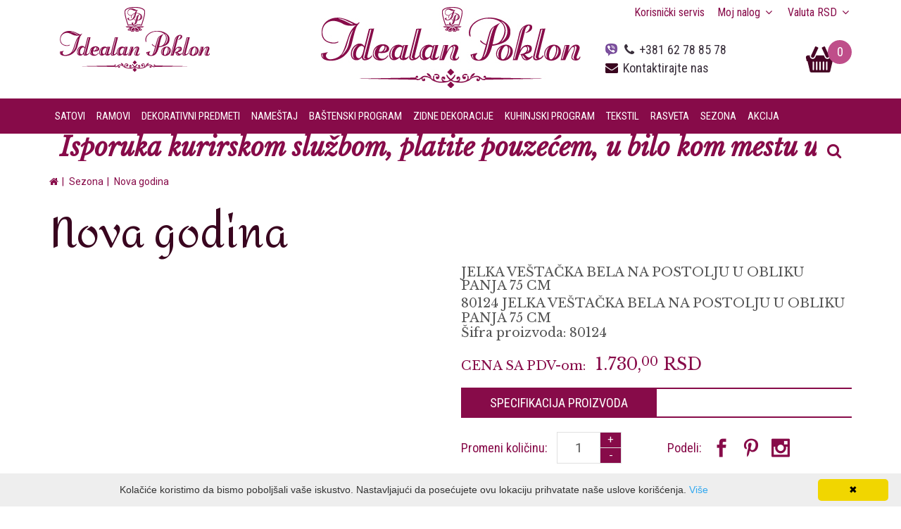

--- FILE ---
content_type: text/html; charset=UTF-8
request_url: https://www.idealanpoklon.rs/srpski/proizvod/jelka-vestacka-bela-na-postolju-u-obliku-panja-75-cm-38395
body_size: 14076
content:
<!DOCTYPE html>
<html>
<head>
    <meta http-equiv="content-type" content="text/html; charset=utf-8" />
    <meta name="viewport" content="width=device-width, initial-scale= 1.0, user-scalable=no" />

    <!-- page title -->
    <title>
                    80124 JELKA VEŠTAČKA BELA NA POSTOLJU U OBLIKU PANJA 75 CM            </title>
    <!-- page description -->
    <meta name="description" content="" />

    <!-- open graph related tags -->
            <meta property="og:title" content="80124 JELKA VEŠTAČKA BELA NA POSTOLJU U OBLIKU PANJA 75 CM" />
    
            <meta property="og:description" content="" />
    
            <meta property="og:image" content="https://www.idealanpoklon.rs/uploads/store/products/images/jelka_vestacka_bela_na_postolju_u_obliku_panja_75_cm_102.jpg" />
    
            <meta property="og:url" content="https://www.idealanpoklon.rs/srpski/proizvod/jelka-vestacka-bela-na-postolju-u-obliku-panja-75-cm-38395" />
    
    <meta name="keywords" content=""/>
    <meta name="copyright" content="nbgteam" />
    <meta name="Robots" content="index, follow" />
    
	<script>
		(function(i,s,o,g,r,a,m){i['GoogleAnalyticsObject']=r;i[r]=i[r]||function(){
		(i[r].q=i[r].q||[]).push(arguments)},i[r].l=1*new Date();a=s.createElement(o),
		m=s.getElementsByTagName(o)[0];a.async=1;a.src=g;m.parentNode.insertBefore(a,m)
		})(window,document,'script','https://www.google-analytics.com/analytics.js','ga');
		ga('create', 'UA-30020832-1', 'auto');
		ga('send', 'pageview');
	</script>

    <link
        href='https://fonts.googleapis.com/css?family=Amita:400,700|Libre+Baskerville:400,400italic,700|Roboto:400,500|Roboto+Condensed:400,700&subset=latin,latin-ext,cyrillic'
        rel='stylesheet' type='text/css'>

	<link href="https://www.idealanpoklon.rs/css/toastr.css" rel="stylesheet">
    <link href="https://www.idealanpoklon.rs/assets/css/style.css" rel="stylesheet">
    <link href="https://www.idealanpoklon.rs/assets/css/style_custom.css" rel="stylesheet">

    <script src="https://www.idealanpoklon.rs/js/jquery-2.1.4.min.js"></script>
    <script src="https://www.idealanpoklon.rs/js/jquery-ui.min.js"></script>
    <script src="https://www.idealanpoklon.rs/js/jquery.browser.min.js"></script>
    <script src="https://www.idealanpoklon.rs/js/bootstrap.min.js"></script>
	<script src="https://www.idealanpoklon.rs/js/toastr.min.js"></script>

    <!--FAVICON SETTINGS-->
    <link rel="shortcut icon" href="https://www.idealanpoklon.rs/favicon.ico?v=1769234550" type="image/x-icon"  media="all" />
    <link rel="alternate" type="application/rss+xml" title="RSS" href="https://www.idealanpoklon.rs/pages/rss/srpski"/>

    <!--MK: JS-->
    <script type="text/javascript">
	toastr.options = {
		"closeButton": false,
		"debug": false,
		"newestOnTop": false,
		"progressBar": true,
		"positionClass": "toast-top-center",
		"preventDuplicates": false,
		"onclick": null,
		"showDuration": "300",
		"hideDuration": "1000",
		"timeOut": "5000",
		"extendedTimeOut": "1000",
		"showEasing": "swing",
		"hideEasing": "linear",
		"showMethod": "fadeIn",
		"hideMethod": "fadeOut"
	};

        var validateEmail = function(email) {
            if (/^\w+([\.-]?\w+)*@\w+([\.-]?\w+)*(\.\w{2,3})+$/.test(email)) {
                return true;
            } else {
                return false;
            }
        }

        jQuery(document).ready(function($) {
            // attach listener on 'copy' event
            document.body.oncopy = function() {

                // introduce body element
                var body = document.getElementsByTagName('body')[0];

                // introduce selection object
                var selection = window.getSelection();

                // introduce disclaimer
                var disclaimer = "<br/><br/> Originalno objavljeno na stranici " + document.location.href + " © Idealan Poklon";

                // reduce selected text to 100 characters and append disclaimer
                var copied_text = selection.toString().substring(0, 100) + '... ' + disclaimer;

                // (here comes the tricky part) create new div
                var newdiv = document.createElement('div');

                // append new div to body
                body.appendChild(newdiv);

                // append reduced text with disclaimer to new div
                newdiv.innerHTML = copied_text;

                // set new div's content as selected text
                selection.selectAllChildren(newdiv);

                // remove newly appended div
                window.setTimeout(function() {
                    body.removeChild(newdiv);
                }, 0);
            };

            // initialise autocomplete plugin on product name (and code) filter input
            $('.autocomplete_input').autocomplete({
                minLength: 3, // define input min lenght before search
                source: function(keyword, callback) {

                    // make AJAX call (try to get products filtered by name or code)
                    $.ajax({
                        url: 'https://www.idealanpoklon.rs/products/autocomplete',
                        dataType: 'json',
                        type: 'POST',
                        data: keyword,
                        success: function(response) {

                            // make sure that products are retrieved
                            if (response.products.no_data) {

                                // introduce 'no results found' object (message)
                                var message = null;

                                // check if product was searched by code
                                if (keyword.term.match(/^\d+$/)) {
                                    message = [{label: "Šifra nijednog proizvoda ne sadrži '" + keyword.term + "'"}];
                                } else
                                    message = [{label: "Naziv nijednog proizvoda ne sadrži '" + keyword.term + "'"}];

                                // set 'no results found' message
                                callback(message);
                            }
                            else {
                                // pass products to callback
                                callback(response.products);
                            }
                        }
                    });
                }
            });

            // attach listener on product name autocomplete suggestion selected
            $('.autocomplete_input').on('autocompleteselect', function(event, ui) {

                // introduce selected product's URI
                var product_uri = ui.item.uri;

                // redirect to product details page (similar behavior as HTTP redirect)
                window.location.replace("https://www.idealanpoklon.rs/srpski/proizvod" +"/" + product_uri);
            });
        });
    </script>

    <script type="text/javascript" src="https://w.sharethis.com/button/buttons.js"></script>
    <script type="text/javascript">stLight.options({publisher: "19113e08-1f27-4ad6-994a-33776f2df8ea", doNotHash: false, doNotCopy: false, hashAddressBar: false});</script>

    </head>

<body class="animated-css" data-scrolling-animations="false">
<div class="sp-body">

    <header id="header">
        <div class="header-top">
            <div class="container">
                <div class="drop-buttons-holder drop-block-top">
                    <div class="drop-holder header-service">
                        <div class="drop-trigger"><a href="https://www.idealanpoklon.rs/srpski/faq" class="faq_l"><span>Korisnički servis <!--<i class="fa fa-angle-down"></i>--></span></a></div>
                        <!--<div class="drop-content-holder">
                            <div class="drop-content">
                                <ul>
                                    <li><a href="">Opcija 1</a></li>
                                    <li><a href="">Opcija 2</a></li>
                                    <li><a href="">Opcija 3</a></li>
                                    <li><a href="">Opcija 4</a></li>
                                </ul>
                            </div>
                        </div>-->
                    </div>
                    <div class="drop-holder header-account">
                        
<script type="text/javascript" >
    var logged_user = false;
</script>


    <div id="login_link" class="drop-trigger"><span>Moj nalog <i class="fa fa-angle-down"></i></span></div>
    <div class="drop-content-holder">
        <div class="drop-content">
            <div id="login_form">
    <!-- form notification area -->
    <div id="user_login_form_error"></div>

    <!-- form placeholder -->
    <div class="form">
        <form action="" method="POST" id="user_login_form">
            <div class="row">
                <div class="col-sm-4">
                    <label class="input-label color-main">Email adresa:</label>
                </div>
                <div class="col-sm-8">
                    <input class="custom-input" type="text" id="email_login" name="email"/>
                </div>
            </div>
            <div class="text_field">
            </div>
            <div class="row">
                <div class="col-sm-4">
                    <label class="input-label color-main">Lozinka</label>
                </div>
                <div class="col-sm-8">
                    <input class="custom-input" type="password" id="password_login" name="password"/>
                </div>
            </div>
            <div class="reset_sign_in_container row">
                <div class="col-xs-6 full-on-480">
                    <a href="#" class="forgotten_password underline"> Zaboravili ste lozinku?</a>
                    <a href="https://www.idealanpoklon.rs/srpski/registracija" class="register_link">Registruj se</a>

                </div>
                <div class="col-xs-6 full-on-480">
                    <button class="btn-t1 xs-block fl-right sign_up" type="submit">Prijavi se</button>
                </div>
            </div>
        </form>
        <div id="forgot_pass" style="display: none;">
            <form id="reset_pass" onsubmit="return false;">
                <div class="row">
                    <div class="col-sm-4">
                        <label class="input-label color-main" for="pass_email">E-mail adresa</label>
                    </div>
                    <div class="col-sm-8">
                        <input class="custom-input" type="text" id="pass_email" />
                    </div>
                </div>
                <div class="row">
                    <div class="col-xs-12">
                        <button type="submit" class="btn-t1 customBorderColor xs-block fl-right forgotten_password_button">Podnesi zahtev</button>
                    </div>
                </div>

            </form>
            <div id="reset_error" style="display: none;"> Nijedan nalog nije povezan sa ukucanom email adresom.</div>
            <div id="reset_ok" style="display: none; clear: both;"> Instrukcije za resetovanje lozinke su Vam poslate na email adresu.</div>
        </div>
    </div>
    <div id="loader" style="display: none;"> <img src="https://www.idealanpoklon.rs/admin/images/loader.gif" alt=""/>Molimo sačekajte... </div>
</div> <!-- #login_form -->

<!-- javascript for this page -->
<script>
    $(document).ready(function() {
        $(".forgotten_password").click(function(e){
            e.stopPropagation();
            $("#forgot_pass").slideToggle();
        });

        $(".forgotten_password_button").on('click', function(e){
            e.preventDefault();
            var email = $('#pass_email').val();
            $('#loader').show();

            $.ajax({
                url: "https://www.idealanpoklon.rs/users/ajax_request_reset",
                type: 'post',
                data: { 'email': email },
                success: function(resp){
                    if(resp != "ERROR")
                    {
                        $('#pass_email').val('');
                        $('#reset_ok').show();
                        $('#reset_error').hide();

                    }
                    else
                    {
                        $('#reset_error').show();
                        $('#reset_ok').hide();
                    }
                    $('#loader').hide();

                }
            });

        });

        $("#user_login_form").on("submit", function(e){
            e.preventDefault();
            var email = $('#email_login').val();
            var password = $('#password_login').val();

            if(email == '' || password == '') {
                $("#user_login_form_error").html("<span>Morate uneti sve podatke!</span>");
            }
            else
            {
                $.ajax({
                    url: "https://www.idealanpoklon.rs/users/ajax_login",
                    type: 'post',
                    data: {
                        email:email,
                        password:password
                    },
                    dataType: "json",
                    success: function(data){
                        if (data.success) {
                            location.reload();
                        } else {
                            $("#user_login_form_error").html("<span>Netačni podaci!</span>");
                        }
                    }
                });
            }
        });
    });
</script>
        </div>
    </div>
                    </div>
                    <div class="drop-holder header-service">
                        <div class="drop-trigger"><span>Valuta <span>RSD</span> <i class="fa fa-angle-down"></i></span></div>
                        <div class="drop-content-holder currency">
                            <div class="drop-content">
                                <ul>
                                    <li><a href="https://www.idealanpoklon.rs/srpski/promeni-valutu/rsd">RSD</a></li>
                                    <li><a href="https://www.idealanpoklon.rs/srpski/promeni-valutu/eur">EUR</a></li>
                                </ul>
                            </div>
                        </div>
                    </div>
                </div>
            </div>
        </div>
        <div class="header-middle">
            <div class="container">
                <div class="col-sm-4 col-md-3">
                    <a href="/"><img class="header-badge" src="https://www.idealanpoklon.rs/assets/images/logo-foo.png" /></a>                </div>

                <div class="col-sm-8 col-md-6 logo-holder center block-on-600">
                    <a href="https://www.idealanpoklon.rs/">
                        <div id="logo">
	<p>
	<img alt="" height="115" src="https://www.idealanpoklon.rs/uploads/useruploads/slike/logoo-h.jpg" width="370" /></p>
    
</div><!-- logo -->                    </a>
                </div>
                <div class="col-md-3 block-on-600">
                    <div class="header-about">
                        <a href="tel:+381 62 78 85 78"><p class="phone"><span class="fa fa-phone"></span>  +381 62 78 85 78</p></a>
                        <p>
                            <span class="fa fa-envelope"></span>  <a href="https://www.idealanpoklon.rs/srpski/kontakt">Kontaktirajte nas</a>    
                        </p>
                    </div>
                </div>
            </div>

        </div>
        <div class="header-bottom">
            <div class="container">

                <div class="drop-block-bottom-pos">
                    <div class="drop-buttons-holder drop-block-bottom">
                        <div class="main-nav-trigger mobileMenuSwitcher"><span class="fa fa-bars"></span></div>


                        
                        <div class="drop-holder header-cart" id="cart">
                            <div class="drop-trigger"></div>
                            <div class="cart">
                                
<!-- Scroll down link fixed -->
<script type="text/javascript">
    $(window).scroll(function(){
        if ($(this).scrollTop() > 350) {
            $('#cart').addClass('fixed');
        }
        else {
            $('#cart').removeClass('fixed');
        }
    });
</script>


<div class="header-cart_preview open_cart_link">
    <span class="order-qty">0</span>
</div>
<!--  jquery.scrollbar -->
<link rel="stylesheet" href="https://www.idealanpoklon.rs/assets/plugins/scrollbar/scrollbar.css">
<script src="https://www.idealanpoklon.rs/assets/plugins/scrollbar/jquery.scrollbar.js" type="text/javascript"></script>
<div class="drop-content-holder">
    <div class="drop-content">

        <div class="header-cart_product clearfix cart_stuff">
            <div id="shop_cart">
                
            <div class="no_item_text">Vaša korpa je prazna</div>
                        </div> <!-- #shop_cart -->


        </div>
    </div>
</div>


<script type="text/javascript">
    function removeItem(item_id)
    {
        var answer = confirm("Da li ste sigurni da želite da artikal izbacite iz korpe?");
        var lang = 'srpski';
        if(answer)
        {
            location.href = 'https://www.idealanpoklon.rs/cart/remove_item/' + lang + '/' + item_id;
        }
    }

    $('.scrollbar-inner').scrollbar();

    $('.cart_stuff, .open_cart_link').on('click', function(e) {
        e.stopPropagation();
    });
</script>
<!-- </div> #telephon_shop_cart -->                             </div>
                        </div>



                    </div>
                </div>

                <!--menu za screen iznad 991px-->
                <nav class="main-nav resp-menu-container hidden-xs hidden-sm">
                    <i class="fa fa-times close-menu mobileMenuSwitcher visible-xs-inline-block visible-sm-inline-block"></i>
                    <ul>
    <li class="has-children"><a href="https://www.idealanpoklon.rs/srpski/proizvodi/satovi-1">Satovi</a><ul><li ><a href="https://www.idealanpoklon.rs/srpski/proizvodi/zidni-sat">Zidni sat</a></li><li ><a href="https://www.idealanpoklon.rs/srpski/proizvodi/stoni-sat">Stoni sat</a></li></ul></li><li class="has-children"><a href="https://www.idealanpoklon.rs/srpski/proizvodi/ramovi">Ramovi</a><ul><li ><a href="https://www.idealanpoklon.rs/srpski/proizvodi/stoni-ram">Stoni ram</a></li><li ><a href="https://www.idealanpoklon.rs/srpski/proizvodi/zidni-ram">Zidni ram</a></li><li ><a href="https://www.idealanpoklon.rs/srpski/proizvodi/fotoalbumi">Fotoalbumi</a></li></ul></li><li class="has-children"><a href="https://www.idealanpoklon.rs/srpski/proizvodi/dekorativni-predmeti">Dekorativni predmeti</a><ul><li ><a href="https://www.idealanpoklon.rs/srpski/proizvodi/figure">Figure</a></li><li ><a href="https://www.idealanpoklon.rs/srpski/proizvodi/svecnjacisvece-1">Svećnjaci/Sveće</a></li><li ><a href="https://www.idealanpoklon.rs/srpski/proizvodi/kutije">Kutije</a></li><li ><a href="https://www.idealanpoklon.rs/srpski/proizvodi/kutije-za-nakit">Kutije za nakit</a></li><li ><a href="https://www.idealanpoklon.rs/srpski/proizvodi/stalci-za-nakit">Stalci za nakit</a></li><li ><a href="https://www.idealanpoklon.rs/srpski/proizvodi/vaze">Vaze</a></li><li ><a href="https://www.idealanpoklon.rs/srpski/proizvodi/tabakere-i-privsesci">Tabakere i privsesci</a></li><li ><a href="https://www.idealanpoklon.rs/srpski/proizvodi/neseser">Neseser</a></li><li ><a href="https://www.idealanpoklon.rs/srpski/proizvodi/papirna-galanterija">Papirna galanterija</a></li></ul></li><li class="has-children"><a href="https://www.idealanpoklon.rs/srpski/proizvodi/namestaj">Nameštaj</a><ul><li ><a href="https://www.idealanpoklon.rs/srpski/proizvodi/ogledala">Ogledala</a></li><li ><a href="https://www.idealanpoklon.rs/srpski/proizvodi/stolovi">Stolovi</a></li><li ><a href="https://www.idealanpoklon.rs/srpski/proizvodi/paravani">Paravani</a></li><li ><a href="https://www.idealanpoklon.rs/srpski/proizvodi/stalci-za-kisobrane">Stalci za kišobrane</a></li><li ><a href="https://www.idealanpoklon.rs/srpski/proizvodi/komode">Komode</a></li><li ><a href="https://www.idealanpoklon.rs/srpski/proizvodi/taburei">Taburei</a></li><li ><a href="https://www.idealanpoklon.rs/srpski/proizvodi/stolice">Stolice</a></li><li ><a href="https://www.idealanpoklon.rs/srpski/proizvodi/kreveti">Kreveti</a></li><li ><a href="https://www.idealanpoklon.rs/srpski/proizvodi/police">Police</a></li><li ><a href="https://www.idealanpoklon.rs/srpski/proizvodi/korpe-za-ves-skrinje">Korpe za veš / Škrinje</a></li><li ><a href="https://www.idealanpoklon.rs/srpski/proizvodi/civiluci">Čiviluci</a></li><li ><a href="https://www.idealanpoklon.rs/srpski/proizvodi/stalci-za-novine">Stalci za novine</a></li><li ><a href="https://www.idealanpoklon.rs/srpski/proizvodi/enterijer">Enterijer</a></li><li ><a href="https://www.idealanpoklon.rs/srpski/proizvodi/vesalice">Vešalice</a></li><li ><a href="https://www.idealanpoklon.rs/srpski/proizvodi/stalci-za-flase">Stalci za flaše</a></li></ul></li><li class="has-children"><a href="https://www.idealanpoklon.rs/srpski/proizvodi/bastenski-program">Baštenski program</a><ul><li ><a href="https://www.idealanpoklon.rs/srpski/proizvodi/vestacko-cvece">Veštačko cveće</a></li><li ><a href="https://www.idealanpoklon.rs/srpski/proizvodi/bastenske-garniture-1">Baštenske garniture</a></li><li ><a href="https://www.idealanpoklon.rs/srpski/proizvodi/zardinjere-1">Žardinjere</a></li><li ><a href="https://www.idealanpoklon.rs/srpski/proizvodi/vaznesaksije">Vazne/saksije</a></li><li ><a href="https://www.idealanpoklon.rs/srpski/proizvodi/korpe">Korpe</a></li></ul></li><li class="has-children"><a href="https://www.idealanpoklon.rs/srpski/proizvodi/zidne-dekoracije">Zidne dekoracije</a><ul><li ><a href="https://www.idealanpoklon.rs/srpski/proizvodi/slike">Slike</a></li><li ><a href="https://www.idealanpoklon.rs/srpski/proizvodi/dekoracije-1">Dekoracije </a></li><li ><a href="https://www.idealanpoklon.rs/srpski/proizvodi/figure-1">Figure</a></li></ul></li><li class="has-children"><a href="https://www.idealanpoklon.rs/srpski/proizvodi/kuhinjski-program">Kuhinjski program</a><ul><li ><a href="https://www.idealanpoklon.rs/srpski/proizvodi/solje">Šolje</a></li><li ><a href="https://www.idealanpoklon.rs/srpski/proizvodi/posluzavnici">Poslužavnici</a></li><li ><a href="https://www.idealanpoklon.rs/srpski/proizvodi/etazeri">Etažeri</a></li><li ><a href="https://www.idealanpoklon.rs/srpski/proizvodi/case-3">Čaše</a></li><li ><a href="https://www.idealanpoklon.rs/srpski/proizvodi/tanjiri">Tanjiri</a></li><li ><a href="https://www.idealanpoklon.rs/srpski/proizvodi/podmetaci">Podmetači</a></li><li ><a href="https://www.idealanpoklon.rs/srpski/proizvodi/cinije">Činije</a></li><li ><a href="https://www.idealanpoklon.rs/srpski/proizvodi/posude-za-zacine">Posude za začine</a></li><li ><a href="https://www.idealanpoklon.rs/srpski/proizvodi/kuhinjski-pribor">Kuhinjski pribor</a></li></ul></li><li class="has-children"><a href="https://www.idealanpoklon.rs/srpski/proizvodi/tekstil">Tekstil</a><ul><li ><a href="https://www.idealanpoklon.rs/srpski/proizvodi/jastuci">Jastuci</a></li><li ><a href="https://www.idealanpoklon.rs/srpski/proizvodi/stolnjaci">Stolnjaci</a></li><li ><a href="https://www.idealanpoklon.rs/srpski/proizvodi/prekrivaci">Prekrivači</a></li><li ><a href="https://www.idealanpoklon.rs/srpski/proizvodi/zavese">Zavese</a></li></ul></li><li class="has-children"><a href="https://www.idealanpoklon.rs/srpski/proizvodi/rasveta">Rasveta</a><ul><li ><a href="https://www.idealanpoklon.rs/srpski/proizvodi/lampe">Lampe</a></li><li ><a href="https://www.idealanpoklon.rs/srpski/proizvodi/lusteri">Lusteri</a></li><li ><a href="https://www.idealanpoklon.rs/srpski/proizvodi/abazuri">Abažuri</a></li></ul></li><li class="has-children"><a href="https://www.idealanpoklon.rs/srpski/proizvodi/sezona">Sezona</a><ul><li ><a href="https://www.idealanpoklon.rs/srpski/proizvodi/nova-godina">Nova godina</a></li><li ><a href="https://www.idealanpoklon.rs/srpski/proizvodi/uskrs">Uskrs</a></li><li ><a href="https://www.idealanpoklon.rs/srpski/proizvodi/vencanje">Venčanje</a></li></ul></li><li ><a href="https://www.idealanpoklon.rs/srpski/proizvodi/akcija">AKCIJA</a></li></ul>                </nav>
            </div>
        </div>

        <!--menu za screen do 991px-->
        <nav class="main-nav resp-menu-container hidden-md hidden-lg">
            <i class="fa fa-times close-menu mobileMenuSwitcher visible-xs-inline-block visible-sm-inline-block"></i>
            <ul>
    <li class="has-children"><a href="https://www.idealanpoklon.rs/srpski/proizvodi/satovi-1">Satovi</a><ul><li ><a href="https://www.idealanpoklon.rs/srpski/proizvodi/zidni-sat">Zidni sat</a></li><li ><a href="https://www.idealanpoklon.rs/srpski/proizvodi/stoni-sat">Stoni sat</a></li></ul></li><li class="has-children"><a href="https://www.idealanpoklon.rs/srpski/proizvodi/ramovi">Ramovi</a><ul><li ><a href="https://www.idealanpoklon.rs/srpski/proizvodi/stoni-ram">Stoni ram</a></li><li ><a href="https://www.idealanpoklon.rs/srpski/proizvodi/zidni-ram">Zidni ram</a></li><li ><a href="https://www.idealanpoklon.rs/srpski/proizvodi/fotoalbumi">Fotoalbumi</a></li></ul></li><li class="has-children"><a href="https://www.idealanpoklon.rs/srpski/proizvodi/dekorativni-predmeti">Dekorativni predmeti</a><ul><li ><a href="https://www.idealanpoklon.rs/srpski/proizvodi/figure">Figure</a></li><li ><a href="https://www.idealanpoklon.rs/srpski/proizvodi/svecnjacisvece-1">Svećnjaci/Sveće</a></li><li ><a href="https://www.idealanpoklon.rs/srpski/proizvodi/kutije">Kutije</a></li><li ><a href="https://www.idealanpoklon.rs/srpski/proizvodi/kutije-za-nakit">Kutije za nakit</a></li><li ><a href="https://www.idealanpoklon.rs/srpski/proizvodi/stalci-za-nakit">Stalci za nakit</a></li><li ><a href="https://www.idealanpoklon.rs/srpski/proizvodi/vaze">Vaze</a></li><li ><a href="https://www.idealanpoklon.rs/srpski/proizvodi/tabakere-i-privsesci">Tabakere i privsesci</a></li><li ><a href="https://www.idealanpoklon.rs/srpski/proizvodi/neseser">Neseser</a></li><li ><a href="https://www.idealanpoklon.rs/srpski/proizvodi/papirna-galanterija">Papirna galanterija</a></li></ul></li><li class="has-children"><a href="https://www.idealanpoklon.rs/srpski/proizvodi/namestaj">Nameštaj</a><ul><li ><a href="https://www.idealanpoklon.rs/srpski/proizvodi/ogledala">Ogledala</a></li><li ><a href="https://www.idealanpoklon.rs/srpski/proizvodi/stolovi">Stolovi</a></li><li ><a href="https://www.idealanpoklon.rs/srpski/proizvodi/paravani">Paravani</a></li><li ><a href="https://www.idealanpoklon.rs/srpski/proizvodi/stalci-za-kisobrane">Stalci za kišobrane</a></li><li ><a href="https://www.idealanpoklon.rs/srpski/proizvodi/komode">Komode</a></li><li ><a href="https://www.idealanpoklon.rs/srpski/proizvodi/taburei">Taburei</a></li><li ><a href="https://www.idealanpoklon.rs/srpski/proizvodi/stolice">Stolice</a></li><li ><a href="https://www.idealanpoklon.rs/srpski/proizvodi/kreveti">Kreveti</a></li><li ><a href="https://www.idealanpoklon.rs/srpski/proizvodi/police">Police</a></li><li ><a href="https://www.idealanpoklon.rs/srpski/proizvodi/korpe-za-ves-skrinje">Korpe za veš / Škrinje</a></li><li ><a href="https://www.idealanpoklon.rs/srpski/proizvodi/civiluci">Čiviluci</a></li><li ><a href="https://www.idealanpoklon.rs/srpski/proizvodi/stalci-za-novine">Stalci za novine</a></li><li ><a href="https://www.idealanpoklon.rs/srpski/proizvodi/enterijer">Enterijer</a></li><li ><a href="https://www.idealanpoklon.rs/srpski/proizvodi/vesalice">Vešalice</a></li><li ><a href="https://www.idealanpoklon.rs/srpski/proizvodi/stalci-za-flase">Stalci za flaše</a></li></ul></li><li class="has-children"><a href="https://www.idealanpoklon.rs/srpski/proizvodi/bastenski-program">Baštenski program</a><ul><li ><a href="https://www.idealanpoklon.rs/srpski/proizvodi/vestacko-cvece">Veštačko cveće</a></li><li ><a href="https://www.idealanpoklon.rs/srpski/proizvodi/bastenske-garniture-1">Baštenske garniture</a></li><li ><a href="https://www.idealanpoklon.rs/srpski/proizvodi/zardinjere-1">Žardinjere</a></li><li ><a href="https://www.idealanpoklon.rs/srpski/proizvodi/vaznesaksije">Vazne/saksije</a></li><li ><a href="https://www.idealanpoklon.rs/srpski/proizvodi/korpe">Korpe</a></li></ul></li><li class="has-children"><a href="https://www.idealanpoklon.rs/srpski/proizvodi/zidne-dekoracije">Zidne dekoracije</a><ul><li ><a href="https://www.idealanpoklon.rs/srpski/proizvodi/slike">Slike</a></li><li ><a href="https://www.idealanpoklon.rs/srpski/proizvodi/dekoracije-1">Dekoracije </a></li><li ><a href="https://www.idealanpoklon.rs/srpski/proizvodi/figure-1">Figure</a></li></ul></li><li class="has-children"><a href="https://www.idealanpoklon.rs/srpski/proizvodi/kuhinjski-program">Kuhinjski program</a><ul><li ><a href="https://www.idealanpoklon.rs/srpski/proizvodi/solje">Šolje</a></li><li ><a href="https://www.idealanpoklon.rs/srpski/proizvodi/posluzavnici">Poslužavnici</a></li><li ><a href="https://www.idealanpoklon.rs/srpski/proizvodi/etazeri">Etažeri</a></li><li ><a href="https://www.idealanpoklon.rs/srpski/proizvodi/case-3">Čaše</a></li><li ><a href="https://www.idealanpoklon.rs/srpski/proizvodi/tanjiri">Tanjiri</a></li><li ><a href="https://www.idealanpoklon.rs/srpski/proizvodi/podmetaci">Podmetači</a></li><li ><a href="https://www.idealanpoklon.rs/srpski/proizvodi/cinije">Činije</a></li><li ><a href="https://www.idealanpoklon.rs/srpski/proizvodi/posude-za-zacine">Posude za začine</a></li><li ><a href="https://www.idealanpoklon.rs/srpski/proizvodi/kuhinjski-pribor">Kuhinjski pribor</a></li></ul></li><li class="has-children"><a href="https://www.idealanpoklon.rs/srpski/proizvodi/tekstil">Tekstil</a><ul><li ><a href="https://www.idealanpoklon.rs/srpski/proizvodi/jastuci">Jastuci</a></li><li ><a href="https://www.idealanpoklon.rs/srpski/proizvodi/stolnjaci">Stolnjaci</a></li><li ><a href="https://www.idealanpoklon.rs/srpski/proizvodi/prekrivaci">Prekrivači</a></li><li ><a href="https://www.idealanpoklon.rs/srpski/proizvodi/zavese">Zavese</a></li></ul></li><li class="has-children"><a href="https://www.idealanpoklon.rs/srpski/proizvodi/rasveta">Rasveta</a><ul><li ><a href="https://www.idealanpoklon.rs/srpski/proizvodi/lampe">Lampe</a></li><li ><a href="https://www.idealanpoklon.rs/srpski/proizvodi/lusteri">Lusteri</a></li><li ><a href="https://www.idealanpoklon.rs/srpski/proizvodi/abazuri">Abažuri</a></li></ul></li><li class="has-children"><a href="https://www.idealanpoklon.rs/srpski/proizvodi/sezona">Sezona</a><ul><li ><a href="https://www.idealanpoklon.rs/srpski/proizvodi/nova-godina">Nova godina</a></li><li ><a href="https://www.idealanpoklon.rs/srpski/proizvodi/uskrs">Uskrs</a></li><li ><a href="https://www.idealanpoklon.rs/srpski/proizvodi/vencanje">Venčanje</a></li></ul></li><li ><a href="https://www.idealanpoklon.rs/srpski/proizvodi/akcija">AKCIJA</a></li></ul>        </nav>

    </header>

    <div class="container">
        <div class="notification-search-holder">
            <div id="sb-search" class="sb-search">
                <form method="POST" action="https://www.idealanpoklon.rs/products/process_search/srpski">
                    <input class="sb-search-input autocomplete_input" placeholder="Pretraži..." type="text" value="" name="phrase" id="search">
                    <input class="sb-search-submit" type="submit" value="">
                    <span class="sb-icon-search"></span>
                </form>
            </div>

            <div class="relative">

                <div class="info-holder message-bellow-header">



                    <ul class="marquee str_wrap">                             <li><h1>
	<em><strong>Isporuka kurirskom službom, platite pouzećem, u bilo kom mestu u Srbiji.</strong></em></h1>
</li>
                                                    <li><h1>
	<strong>Kontaktirajte nas 062 788 478</strong></h1>
</li>
                                            </ul>
                </div>

            </div>
        </div>
    </div>


<!-- Product Gallery jQuery -->
<link rel="stylesheet" type="text/css" href="https://www.idealanpoklon.rs/assets/plugins/glasscase/glasscase.css"/>
<script src="https://www.idealanpoklon.rs/assets/plugins/glasscase/modernizr.custom.js" type="text/javascript"></script>
<script src="https://www.idealanpoklon.rs/assets/plugins/glasscase/jquery.glasscase.js" type="text/javascript"></script>

<script type="text/javascript" src="//s7.addthis.com/js/300/addthis_widget.js#pubid=ra-4e9afd581f0517a6"></script>


<script type="text/javascript">
    $(document).ready(function () {
        $('#glasscase').glassCase({
            heightDisplay: '555',
            widthDisplay: '555',
            nrThumbsPerRow: 3,
            isDownloadEnabled: 'false' //Enables or disables the feature of download.
        });
    });
</script>

<section class="breadcrumbs">
    <div class="container">
        <ul>
            <li><a href="https://www.idealanpoklon.rs/"><span class="fa fa-home"></span></a></li>
            
                            <li><a href="https://www.idealanpoklon.rs/srpski/proizvodi/sezona">Sezona</a></li>                            <li><a href="https://www.idealanpoklon.rs/srpski/proizvodi/nova-godina">Nova godina</a></li>                    </ul>
    </div>
</section>

<section id="productDetails" class="product-details">
    <div class="container">

        <p class="product-category">
            <a href="https://www.idealanpoklon.rs/srpski/proizvodi/nova-godina">Nova godina</a>
        </p>

        <div class="row">
            <div class="col-md-6 clearfix">
                <div class="product-gallery">
                    <ul id="glasscase" class="gc-start">
                                                                                    <li>
                                                                            <img class="main_image" src="https://www.idealanpoklon.rs/uploads/store/products/images/jelka_vestacka_bela_na_postolju_u_obliku_panja_75_cm_102.jpg" alt="80124 JELKA VEŠTAČKA BELA NA POSTOLJU U OBLIKU PANJA 75 CM" />
                                                                    </li>
                                                                            </ul>
                    <div class="badges">
                                                                                            </div>
                </div>
            </div>
            <div class="col-md-6 clearfix">
                <div class="product-options_holder clearfix wow fadeInUp" data-wow-delay="0.3s">
                    <div class="product-name">
                        <h1>JELKA VEŠTAČKA BELA NA POSTOLJU U OBLIKU PANJA 75 CM</h1>
                        <p>80124 JELKA VEŠTAČKA BELA NA POSTOLJU U OBLIKU PANJA 75 CM</p>
                        <p>Šifra proizvoda: 80124</p>
                    </div>
                                        <div class="product-options_row">
                        <div class="product-price">
                            <span class="price-title">CENA SA PDV-om:</span>
                            <div class="product-item_price">1.730,<span class="price_decimal">00</span><span class="price_currency"> RSD</span></div>                        </div>
                    </div>

                    <div class="tabs-panel" role="tabpanel">
                        <ul class="nav-tabs clearfix wow fadeInUp" data-wow-delay="0.3s" role="tablist" id="product_info_tabs">
                            <li role="presentation">
                                <a class="" href="#product-specification" role="tab" data-toggle="tab">Specifikacija <span class="visible-lg-inline-block">proizvoda</span></a>
                            </li>
                                                    </ul>
                        <div class="tab-content text-editor clearfix">
                            <div id="product-specification" class="tab-pane fade in" role="tabpanel">
                                <div class="row">
                                                                        
                                    

                                    
                                    
                                                                        
                                    
                                    
                                    
                                    
                                    
                                    
                                    
                                    
                                                                            
                                                                            <!-- mass -->
                                        <div class="col-xs-6">
                                            <span>Težina (kg):</span> 2.00                                        </div>
                                                                    </div>

                            </div>
                                                    </div>
                    </div>


                    <div class="product-options_row counter-and-large-button-holder clearfix">
                        <div class="row">
                            <div class="col-xs-6 block-on-600">
                                <span class="opt-title">Promeni količinu:</span>
                                <form action="" method="get"  class="product-counter product-counter-pr">
                                    <input  id="quantity_product_page"  class="amount_product_page" type="text" name="product-qty" value="1" readonly="readonly">
                                    <div class="productCounter-pr addQuantity" data-counter-step="1" data-counter-type="add" data-counter-field=".amount_product_page">+</div>
                                    <div class="productCounter-pr minusQuantity" data-counter-step="1" data-counter-type="minus" data-counter-field=".amount_product_page">-</div>
                                </form>
                            </div>
                            <div class="col-xs-6 block-on-600">
                                <span class="opt-title">Podeli:</span>
                                <ul class="product-share-list">
                                    <li><a href="#"><span class="social_facebook" aria-hidden="true"></span></a></li>
                                    <li><a href="#"><span class="social_pinterest" aria-hidden="true"></span></a></li>
                                    <li><a href="#"><span class="social_instagram" aria-hidden="true"></span></a></li>
                                </ul>
                            </div>
                        </div>
                        <div id="add_cart_message" class="message"></div>
                        <a href="#" class="large-button add_to_cart_product_page" data-id="38395">
                            <span class="cart-custom-icon" aria-hidden="true"></span>
                            Dodaj u korpu                        </a>
                    </div>

                    <ul class="product-links clearfix">
                        <li>
                            <a href="" class="add_to_favorites" data-id="38395">
                                <span aria-hidden="true" class="fa fa-heart"></span>
                                Dodaj u listu želja
                            </a>
                        </li>
                        <li>
                            <div class="addthis_toolbox addthis_default_style addthis_32x32_style">
                                <a href="" class="addthis_button_email">
                                    <span aria-hidden="true" class="fa fa-envelope"></span>
                                    Pošalji prijatelju
                                </a>
                            </div>
                        </li>
                        <li>
                            <a href="https://www.idealanpoklon.rs/printer/print_product/srpski/38395" class="print" target="_blank">
                                <span aria-hidden="true" class="fa fa-print"></span>
                                Odštampaj
                            </a>
                        </li>
                    </ul>

                    <ul class="external-links clearfix">
                        <li>
                            <a href="https://www.idealanpoklon.rs/srpski/informacije-o-transportu">
                                <span class="fa fa-truck"></span>
                                Informacije o transportu
                            </a>
                        </li>
                        <li>
                            <a href="https://www.idealanpoklon.rs/srpski/uslovi-koriscenja">
                                <span class="fa fa-lock"></span>
                                Uslovi korišćenja
                            </a>
                        </li>
                    </ul>

                </div>
            </div>

        </div>
    </div>
</section>

<section class="suggestion slider-products">
    <div class="container">
        <h2 class="section-title"><span>Preporuka</span></h2>
        <div class="full-width-helper">
            <div id="owl-product-slider" class="enable-owl-carousel owl-product-slider owl-top-pagination owl-carousel  custom-navigation owl-theme wow fadeInUp" data-wow-delay="0.7s" data-navigation="true" data-pagination="false" data-single-item="false" data-auto-play="false" data-transition-style="false" data-main-text-animation="false" data-min0="1" data-min600="2" data-min992="3">
                
    
    
    <div class="item cover-img">
        <div class="product-item product-item-holder clearfix">

            <div class="product-image-holder product-border product-item-image-fly">
                <a href="https://www.idealanpoklon.rs/srpski/proizvod/jelen-od-satena-ledeno-plavi-38047"
                   data-id="38047" class="opt-2">
                    <div class="badges">
                                                    <span class="new">Novo</span>
                                                                            <span class="action">-50%</span>
                                                                    </div>

                    <div class="image-holder">

                                                    <div class="ratio1-1">
                                <img class="cover-img-item"
                                     alt="78200 JELEN OD SATENA LEDENO PLAVI 37X19X55 CM"
                                     src="https://www.idealanpoklon.rs/uploads/store/products/thumbnails/tmb_jelen_od_satena_ledeno_plavi_37x19x55_cm_459.jpg">
                            </div>
                                            </div>
                </a>
            </div>

            <div class="product-data-holder clearfix">
                                    <div class="product-item_price">
                        <span class="old-price">CENA: 9.600,<span class="price_decimal">00</span><span class="price_currency"> RSD</span></span>
                        <div class="clearfix"></div>
                        <span class="new-price">CENA: 4.800,<span class="price_decimal">00</span><span class="price_currency"> RSD</span></span>
                    </div>
                
                <div class="product-item_text">
                    <h3 class="product-title" title="JELEN OD SATENA LEDENO PLAVI ">
                        <a href="https://www.idealanpoklon.rs/srpski/proizvod/jelen-od-satena-ledeno-plavi-38047"
                           data-id="38047" class="opt-2">
                            JELEN OD SATENA LEDENO PLAVI                         </a>
                    </h3>
                    <p>Šifra proizvoda: 78200</p>
                </div>

                <ul class="product-item_options">
                    <li>
                        <a href="#" data-id="38047"
                           class="opt-1 add_to_cart">
                            <span aria-hidden="true" class="fa fa-cart-plus"></span>
                            <div class="product-item_tip transition">Dodaj u korpu</div>
                        </a>
                    </li>

                    <li>
                        <a href="https://www.idealanpoklon.rs/srpski/proizvod/jelen-od-satena-ledeno-plavi-38047"
                           data-id="38047" class="opt-2">
                            <span aria-hidden="true">DETALJNIJE</span>
                        </a>
                    </li>
                    <li>
                        <a href="#" data-id="38047"
                           class="expand opt-3">
                            <span aria-hidden="true" class="fa fa-search"></span>
                            <div class="product-item_tip transition">Brzi pogled</div>
                        </a>
                    </li>
                </ul>

            </div>


            

            
            <div class="product_short-desc visible-in-list-view">
                <div class="spec_title">SPECIFIKACIJA PROIZVODA</div>
                
                <div class="tab-content text-editor clearfix">
                <div id="product-specification" class="tab-pane fade in" role="tabpanel">
                <div class="row">

                                    <!-- dimension -->
                    <div class="col-xs-6">
                        <span>Dimenzija (cm):</span> 37X19X55 CM                    </div>
                
                

                
                
                
                
                
                
                
                
                
                
                
                
                                    <!-- mass -->
                    <div class="col-xs-6">
                        <span>Težina (kg):</span> 3.00                    </div>
                                
                </div>
                </div>
                </div>
                
            </div>


        </div>
    </div>

    

    
    
    <div class="item cover-img">
        <div class="product-item product-item-holder clearfix">

            <div class="product-image-holder product-border product-item-image-fly">
                <a href="https://www.idealanpoklon.rs/srpski/proizvod/stakleni-tanjir-22759"
                   data-id="22759" class="opt-2">
                    <div class="badges">
                                                                            <span class="action">-32%</span>
                                                                    </div>

                    <div class="image-holder">

                                                    <div class="ratio1-1">
                                <img class="cover-img-item"
                                     alt="80526772 STAKLENI TANJIR "
                                     src="https://www.idealanpoklon.rs/uploads/store/products/thumbnails/tmb_stakleni_tanjir_28cm_196.jpg">
                            </div>
                                            </div>
                </a>
            </div>

            <div class="product-data-holder clearfix">
                                    <div class="product-item_price">
                        <span class="old-price">CENA: 810,<span class="price_decimal">00</span><span class="price_currency"> RSD</span></span>
                        <div class="clearfix"></div>
                        <span class="new-price">CENA: 550,<span class="price_decimal">00</span><span class="price_currency"> RSD</span></span>
                    </div>
                
                <div class="product-item_text">
                    <h3 class="product-title" title="STAKLENI TANJIR  ">
                        <a href="https://www.idealanpoklon.rs/srpski/proizvod/stakleni-tanjir-22759"
                           data-id="22759" class="opt-2">
                            STAKLENI TANJIR                          </a>
                    </h3>
                    <p>Šifra proizvoda: 0602049</p>
                </div>

                <ul class="product-item_options">
                    <li>
                        <a href="#" data-id="22759"
                           class="opt-1 add_to_cart">
                            <span aria-hidden="true" class="fa fa-cart-plus"></span>
                            <div class="product-item_tip transition">Dodaj u korpu</div>
                        </a>
                    </li>

                    <li>
                        <a href="https://www.idealanpoklon.rs/srpski/proizvod/stakleni-tanjir-22759"
                           data-id="22759" class="opt-2">
                            <span aria-hidden="true">DETALJNIJE</span>
                        </a>
                    </li>
                    <li>
                        <a href="#" data-id="22759"
                           class="expand opt-3">
                            <span aria-hidden="true" class="fa fa-search"></span>
                            <div class="product-item_tip transition">Brzi pogled</div>
                        </a>
                    </li>
                </ul>

            </div>


            

            
            <div class="product_short-desc visible-in-list-view">
                <div class="spec_title">SPECIFIKACIJA PROIZVODA</div>
                
                <div class="tab-content text-editor clearfix">
                <div id="product-specification" class="tab-pane fade in" role="tabpanel">
                <div class="row">

                                    <!-- dimension -->
                    <div class="col-xs-6">
                        <span>Dimenzija (cm):</span> R 28                    </div>
                
                

                
                
                
                
                
                
                
                
                                    <!-- maintenance -->
                    <div class="col-xs-6">
                        <span>Održavanje:</span> Ručno pranje                    </div>
                
                
                
                
                                    <!-- mass -->
                    <div class="col-xs-6">
                        <span>Težina (kg):</span> 0.80                    </div>
                                
                </div>
                </div>
                </div>
                
            </div>


        </div>
    </div>

    

    
    
    <div class="item cover-img">
        <div class="product-item product-item-holder clearfix">

            <div class="product-image-holder product-border product-item-image-fly">
                <a href="https://www.idealanpoklon.rs/srpski/proizvod/papirne-kese-za-poklone-4-modela-37379"
                   data-id="37379" class="opt-2">
                    <div class="badges">
                                                    <span class="new">Novo</span>
                                                                                            </div>

                    <div class="image-holder">

                                                    <div class="ratio1-1">
                                <img class="cover-img-item"
                                     alt="76932 PAPIRNE KESE ZA POKLONE 4 MODELA 18X8X23 CM"
                                     src="https://www.idealanpoklon.rs/uploads/store/products/thumbnails/tmb_papirne_kese_za_poklone_4_modela_18x8x23_cm_583.jpg">
                            </div>
                                            </div>
                </a>
            </div>

            <div class="product-data-holder clearfix">
                                    <div class="product-item_price">
                        <span class="new-price">CENA: 200,<span class="price_decimal">00</span><span class="price_currency"> RSD</span></span>
                    </div>
                
                <div class="product-item_text">
                    <h3 class="product-title" title=" PAPIRNE KESE ZA POKLONE 4 MODELA ">
                        <a href="https://www.idealanpoklon.rs/srpski/proizvod/papirne-kese-za-poklone-4-modela-37379"
                           data-id="37379" class="opt-2">
                             PAPIRNE KESE ZA POKLONE 4 MODELA                         </a>
                    </h3>
                    <p>Šifra proizvoda: 76932</p>
                </div>

                <ul class="product-item_options">
                    <li>
                        <a href="#" data-id="37379"
                           class="opt-1 add_to_cart">
                            <span aria-hidden="true" class="fa fa-cart-plus"></span>
                            <div class="product-item_tip transition">Dodaj u korpu</div>
                        </a>
                    </li>

                    <li>
                        <a href="https://www.idealanpoklon.rs/srpski/proizvod/papirne-kese-za-poklone-4-modela-37379"
                           data-id="37379" class="opt-2">
                            <span aria-hidden="true">DETALJNIJE</span>
                        </a>
                    </li>
                    <li>
                        <a href="#" data-id="37379"
                           class="expand opt-3">
                            <span aria-hidden="true" class="fa fa-search"></span>
                            <div class="product-item_tip transition">Brzi pogled</div>
                        </a>
                    </li>
                </ul>

            </div>


            

            
            <div class="product_short-desc visible-in-list-view">
                <div class="spec_title">SPECIFIKACIJA PROIZVODA</div>
                
                <div class="tab-content text-editor clearfix">
                <div id="product-specification" class="tab-pane fade in" role="tabpanel">
                <div class="row">

                                    <!-- dimension -->
                    <div class="col-xs-6">
                        <span>Dimenzija (cm):</span> 18X8X23 CM                    </div>
                
                

                
                
                
                
                
                
                
                
                
                
                
                
                                    <!-- mass -->
                    <div class="col-xs-6">
                        <span>Težina (kg):</span> 0.10                    </div>
                                
                </div>
                </div>
                </div>
                
            </div>


        </div>
    </div>

    

    
    
    <div class="item cover-img">
        <div class="product-item product-item-holder clearfix">

            <div class="product-image-holder product-border product-item-image-fly">
                <a href="https://www.idealanpoklon.rs/srpski/proizvod/stakleni-tanjir-22769"
                   data-id="22769" class="opt-2">
                    <div class="badges">
                                                                            <span class="action">-20%</span>
                                                                    </div>

                    <div class="image-holder">

                                                    <div class="ratio1-1">
                                <img class="cover-img-item"
                                     alt="80526784 STAKLENI TANJIR "
                                     src="https://www.idealanpoklon.rs/uploads/store/products/thumbnails/tmb_stakleni_tanjir_32cm_625.jpg">
                            </div>
                                            </div>
                </a>
            </div>

            <div class="product-data-holder clearfix">
                                    <div class="product-item_price">
                        <span class="old-price">CENA: 690,<span class="price_decimal">00</span><span class="price_currency"> RSD</span></span>
                        <div class="clearfix"></div>
                        <span class="new-price">CENA: 550,<span class="price_decimal">00</span><span class="price_currency"> RSD</span></span>
                    </div>
                
                <div class="product-item_text">
                    <h3 class="product-title" title="STAKLENI TANJIR ">
                        <a href="https://www.idealanpoklon.rs/srpski/proizvod/stakleni-tanjir-22769"
                           data-id="22769" class="opt-2">
                            STAKLENI TANJIR                         </a>
                    </h3>
                    <p>Šifra proizvoda: 0602056</p>
                </div>

                <ul class="product-item_options">
                    <li>
                        <a href="#" data-id="22769"
                           class="opt-1 add_to_cart">
                            <span aria-hidden="true" class="fa fa-cart-plus"></span>
                            <div class="product-item_tip transition">Dodaj u korpu</div>
                        </a>
                    </li>

                    <li>
                        <a href="https://www.idealanpoklon.rs/srpski/proizvod/stakleni-tanjir-22769"
                           data-id="22769" class="opt-2">
                            <span aria-hidden="true">DETALJNIJE</span>
                        </a>
                    </li>
                    <li>
                        <a href="#" data-id="22769"
                           class="expand opt-3">
                            <span aria-hidden="true" class="fa fa-search"></span>
                            <div class="product-item_tip transition">Brzi pogled</div>
                        </a>
                    </li>
                </ul>

            </div>


            

            
            <div class="product_short-desc visible-in-list-view">
                <div class="spec_title">SPECIFIKACIJA PROIZVODA</div>
                
                <div class="tab-content text-editor clearfix">
                <div id="product-specification" class="tab-pane fade in" role="tabpanel">
                <div class="row">

                                    <!-- dimension -->
                    <div class="col-xs-6">
                        <span>Dimenzija (cm):</span> R 32                    </div>
                
                

                
                
                
                
                
                
                
                
                                    <!-- maintenance -->
                    <div class="col-xs-6">
                        <span>Održavanje:</span> Ručno pranje                    </div>
                
                
                
                
                                    <!-- mass -->
                    <div class="col-xs-6">
                        <span>Težina (kg):</span> 0.97                    </div>
                                
                </div>
                </div>
                </div>
                
            </div>


        </div>
    </div>

    

    
    
    <div class="item cover-img">
        <div class="product-item product-item-holder clearfix">

            <div class="product-image-holder product-border product-item-image-fly">
                <a href="https://www.idealanpoklon.rs/srpski/proizvod/tanjir-13544"
                   data-id="13544" class="opt-2">
                    <div class="badges">
                                                                            <span class="action">-9%</span>
                                                                    </div>

                    <div class="image-holder">

                                                    <div class="ratio1-1">
                                <img class="cover-img-item"
                                     alt="3700190075 PLASTIČNI TANJIR CRVENI 50*33cm"
                                     src="https://www.idealanpoklon.rs/uploads/store/products/thumbnails/tmb_tanjir_390.jpg">
                            </div>
                                            </div>
                </a>
            </div>

            <div class="product-data-holder clearfix">
                                    <div class="product-item_price">
                        <span class="old-price">CENA: 320,<span class="price_decimal">00</span><span class="price_currency"> RSD</span></span>
                        <div class="clearfix"></div>
                        <span class="new-price">CENA: 290,<span class="price_decimal">00</span><span class="price_currency"> RSD</span></span>
                    </div>
                
                <div class="product-item_text">
                    <h3 class="product-title" title="TANJIR">
                        <a href="https://www.idealanpoklon.rs/srpski/proizvod/tanjir-13544"
                           data-id="13544" class="opt-2">
                            TANJIR                        </a>
                    </h3>
                    <p>Šifra proizvoda: 0206585</p>
                </div>

                <ul class="product-item_options">
                    <li>
                        <a href="#" data-id="13544"
                           class="opt-1 add_to_cart">
                            <span aria-hidden="true" class="fa fa-cart-plus"></span>
                            <div class="product-item_tip transition">Dodaj u korpu</div>
                        </a>
                    </li>

                    <li>
                        <a href="https://www.idealanpoklon.rs/srpski/proizvod/tanjir-13544"
                           data-id="13544" class="opt-2">
                            <span aria-hidden="true">DETALJNIJE</span>
                        </a>
                    </li>
                    <li>
                        <a href="#" data-id="13544"
                           class="expand opt-3">
                            <span aria-hidden="true" class="fa fa-search"></span>
                            <div class="product-item_tip transition">Brzi pogled</div>
                        </a>
                    </li>
                </ul>

            </div>


            

            
            <div class="product_short-desc visible-in-list-view">
                <div class="spec_title">SPECIFIKACIJA PROIZVODA</div>
                
                <div class="tab-content text-editor clearfix">
                <div id="product-specification" class="tab-pane fade in" role="tabpanel">
                <div class="row">

                                    <!-- dimension -->
                    <div class="col-xs-6">
                        <span>Dimenzija (cm):</span> 50x33                    </div>
                
                

                
                
                
                
                
                                    <!-- usage -->
                    <div class="col-xs-6">
                        <span>Namena:</span> Upotrebno                    </div>
                
                
                
                                    <!-- maintenance -->
                    <div class="col-xs-6">
                        <span>Održavanje:</span> Suva krpa                    </div>
                
                
                
                
                                    <!-- mass -->
                    <div class="col-xs-6">
                        <span>Težina (kg):</span> 0.61                    </div>
                                
                </div>
                </div>
                </div>
                
            </div>


        </div>
    </div>

    

    
    
    <div class="item cover-img">
        <div class="product-item product-item-holder clearfix">

            <div class="product-image-holder product-border product-item-image-fly">
                <a href="https://www.idealanpoklon.rs/srpski/proizvod/platnena-traka-novogodisnji-dezen-6-modela-25536"
                   data-id="25536" class="opt-2">
                    <div class="badges">
                                                                            <span class="action">-50%</span>
                                                                    </div>

                    <div class="image-holder">

                                                    <div class="ratio1-1">
                                <img class="cover-img-item"
                                     alt="56066  PLATNENA TRAKA NOVOGODIŠNJI DEZEN 6 MODELA 4cm*10cm"
                                     src="https://www.idealanpoklon.rs/uploads/store/products/thumbnails/tmb_platnena_traka_novogodisnji_dezen_6_modela_4cm10cm_328.jpg">
                            </div>
                                            </div>
                </a>
            </div>

            <div class="product-data-holder clearfix">
                                    <div class="product-item_price">
                        <span class="old-price">CENA: 460,<span class="price_decimal">00</span><span class="price_currency"> RSD</span></span>
                        <div class="clearfix"></div>
                        <span class="new-price">CENA: 230,<span class="price_decimal">00</span><span class="price_currency"> RSD</span></span>
                    </div>
                
                <div class="product-item_text">
                    <h3 class="product-title" title="PLATNENA TRAKA NOVOGODIŠNJI DEZEN 6 MODELA ">
                        <a href="https://www.idealanpoklon.rs/srpski/proizvod/platnena-traka-novogodisnji-dezen-6-modela-25536"
                           data-id="25536" class="opt-2">
                            PLATNENA TRAKA NOVOGODIŠNJI DEZEN 6 MODELA                         </a>
                    </h3>
                    <p>Šifra proizvoda: 0106382</p>
                </div>

                <ul class="product-item_options">
                    <li>
                        <a href="#" data-id="25536"
                           class="opt-1 add_to_cart">
                            <span aria-hidden="true" class="fa fa-cart-plus"></span>
                            <div class="product-item_tip transition">Dodaj u korpu</div>
                        </a>
                    </li>

                    <li>
                        <a href="https://www.idealanpoklon.rs/srpski/proizvod/platnena-traka-novogodisnji-dezen-6-modela-25536"
                           data-id="25536" class="opt-2">
                            <span aria-hidden="true">DETALJNIJE</span>
                        </a>
                    </li>
                    <li>
                        <a href="#" data-id="25536"
                           class="expand opt-3">
                            <span aria-hidden="true" class="fa fa-search"></span>
                            <div class="product-item_tip transition">Brzi pogled</div>
                        </a>
                    </li>
                </ul>

            </div>


            

            
            <div class="product_short-desc visible-in-list-view">
                <div class="spec_title">SPECIFIKACIJA PROIZVODA</div>
                
                <div class="tab-content text-editor clearfix">
                <div id="product-specification" class="tab-pane fade in" role="tabpanel">
                <div class="row">

                                    <!-- dimension -->
                    <div class="col-xs-6">
                        <span>Dimenzija (cm):</span> 4cmx10m                    </div>
                
                

                
                
                
                
                
                
                
                
                
                
                
                
                                    <!-- mass -->
                    <div class="col-xs-6">
                        <span>Težina (kg):</span> 0.10                    </div>
                                
                </div>
                </div>
                </div>
                
            </div>


        </div>
    </div>

    

    
    
    <div class="item cover-img">
        <div class="product-item product-item-holder clearfix">

            <div class="product-image-holder product-border product-item-image-fly">
                <a href="https://www.idealanpoklon.rs/srpski/proizvod/dekorativna-figura-paun-od-satena-35381"
                   data-id="35381" class="opt-2">
                    <div class="badges">
                                                    <span class="new">Novo</span>
                                                                            <span class="action">-50%</span>
                                                                    </div>

                    <div class="image-holder">

                                                    <div class="ratio1-1">
                                <img class="cover-img-item"
                                     alt="74537 DEKORATIVNA FIGURA PAUN OD SATENA 60*26*37 CM"
                                     src="https://www.idealanpoklon.rs/uploads/store/products/thumbnails/tmb_dekorativna_figura_paun_od_satena_602637_cm_140.jpg">
                            </div>
                                            </div>
                </a>
            </div>

            <div class="product-data-holder clearfix">
                                    <div class="product-item_price">
                        <span class="old-price">CENA: 13.690,<span class="price_decimal">00</span><span class="price_currency"> RSD</span></span>
                        <div class="clearfix"></div>
                        <span class="new-price">CENA: 6.845,<span class="price_decimal">00</span><span class="price_currency"> RSD</span></span>
                    </div>
                
                <div class="product-item_text">
                    <h3 class="product-title" title="DEKORATIVNA FIGURA PAUN OD SATENA">
                        <a href="https://www.idealanpoklon.rs/srpski/proizvod/dekorativna-figura-paun-od-satena-35381"
                           data-id="35381" class="opt-2">
                            DEKORATIVNA FIGURA PAUN OD SATENA                        </a>
                    </h3>
                    <p>Šifra proizvoda: 74537</p>
                </div>

                <ul class="product-item_options">
                    <li>
                        <a href="#" data-id="35381"
                           class="opt-1 add_to_cart">
                            <span aria-hidden="true" class="fa fa-cart-plus"></span>
                            <div class="product-item_tip transition">Dodaj u korpu</div>
                        </a>
                    </li>

                    <li>
                        <a href="https://www.idealanpoklon.rs/srpski/proizvod/dekorativna-figura-paun-od-satena-35381"
                           data-id="35381" class="opt-2">
                            <span aria-hidden="true">DETALJNIJE</span>
                        </a>
                    </li>
                    <li>
                        <a href="#" data-id="35381"
                           class="expand opt-3">
                            <span aria-hidden="true" class="fa fa-search"></span>
                            <div class="product-item_tip transition">Brzi pogled</div>
                        </a>
                    </li>
                </ul>

            </div>


            

            
            <div class="product_short-desc visible-in-list-view">
                <div class="spec_title">SPECIFIKACIJA PROIZVODA</div>
                
                <div class="tab-content text-editor clearfix">
                <div id="product-specification" class="tab-pane fade in" role="tabpanel">
                <div class="row">

                                    <!-- dimension -->
                    <div class="col-xs-6">
                        <span>Dimenzija (cm):</span>  60*26*37 CM                    </div>
                
                

                
                
                
                
                
                
                
                
                
                
                
                
                                    <!-- mass -->
                    <div class="col-xs-6">
                        <span>Težina (kg):</span> 0.60                    </div>
                                
                </div>
                </div>
                </div>
                
            </div>


        </div>
    </div>

    

    
    
    <div class="item cover-img">
        <div class="product-item product-item-holder clearfix">

            <div class="product-image-holder product-border product-item-image-fly">
                <a href="https://www.idealanpoklon.rs/srpski/proizvod/ng-svetlece-3d-led-zvonce-ledeno-belo-29978"
                   data-id="29978" class="opt-2">
                    <div class="badges">
                                                    <span class="new">Novo</span>
                                                                                            </div>

                    <div class="image-holder">

                                                    <div class="ratio1-1">
                                <img class="cover-img-item"
                                     alt="67317 Y NG SVETLEĆE 3D LED ZVONCE LEDENO BELO 20cm"
                                     src="https://www.idealanpoklon.rs/uploads/store/products/thumbnails/tmb_ng_svetlece_3d_led_zvonce_ledeno_belo_20cm_775.jpg">
                            </div>
                                            </div>
                </a>
            </div>

            <div class="product-data-holder clearfix">
                                    <div class="product-item_price">
                        <span class="new-price">CENA: 1.150,<span class="price_decimal">00</span><span class="price_currency"> RSD</span></span>
                    </div>
                
                <div class="product-item_text">
                    <h3 class="product-title" title="NG SVETLEĆE 3D LED ZVONCE LEDENO BELO ">
                        <a href="https://www.idealanpoklon.rs/srpski/proizvod/ng-svetlece-3d-led-zvonce-ledeno-belo-29978"
                           data-id="29978" class="opt-2">
                            NG SVETLEĆE 3D LED ZVONCE LEDENO BELO                         </a>
                    </h3>
                    <p>Šifra proizvoda: 0108006</p>
                </div>

                <ul class="product-item_options">
                    <li>
                        <a href="#" data-id="29978"
                           class="opt-1 add_to_cart">
                            <span aria-hidden="true" class="fa fa-cart-plus"></span>
                            <div class="product-item_tip transition">Dodaj u korpu</div>
                        </a>
                    </li>

                    <li>
                        <a href="https://www.idealanpoklon.rs/srpski/proizvod/ng-svetlece-3d-led-zvonce-ledeno-belo-29978"
                           data-id="29978" class="opt-2">
                            <span aria-hidden="true">DETALJNIJE</span>
                        </a>
                    </li>
                    <li>
                        <a href="#" data-id="29978"
                           class="expand opt-3">
                            <span aria-hidden="true" class="fa fa-search"></span>
                            <div class="product-item_tip transition">Brzi pogled</div>
                        </a>
                    </li>
                </ul>

            </div>


            

            
            <div class="product_short-desc visible-in-list-view">
                <div class="spec_title">SPECIFIKACIJA PROIZVODA</div>
                
                <div class="tab-content text-editor clearfix">
                <div id="product-specification" class="tab-pane fade in" role="tabpanel">
                <div class="row">

                                    <!-- dimension -->
                    <div class="col-xs-6">
                        <span>Dimenzija (cm):</span> 20cm                    </div>
                
                

                
                
                
                
                
                
                
                
                
                
                
                
                                    <!-- mass -->
                    <div class="col-xs-6">
                        <span>Težina (kg):</span> 0.30                    </div>
                                
                </div>
                </div>
                </div>
                
            </div>


        </div>
    </div>

    

    
    
    <div class="item cover-img">
        <div class="product-item product-item-holder clearfix">

            <div class="product-image-holder product-border product-item-image-fly">
                <a href="https://www.idealanpoklon.rs/srpski/proizvod/ng-svetlece-3d-led-zvonce-crveno-29973"
                   data-id="29973" class="opt-2">
                    <div class="badges">
                                                    <span class="new">Novo</span>
                                                                                            </div>

                    <div class="image-holder">

                                                    <div class="ratio1-1">
                                <img class="cover-img-item"
                                     alt="67316 Y NG SVETLEĆE 3D LED ZVONCE CRVENO 20cm"
                                     src="https://www.idealanpoklon.rs/uploads/store/products/thumbnails/tmb_ng_svetlece_3d_led_zvonce_crveno_20cm_145.jpg">
                            </div>
                                            </div>
                </a>
            </div>

            <div class="product-data-holder clearfix">
                                    <div class="product-item_price">
                        <span class="new-price">CENA: 1.150,<span class="price_decimal">00</span><span class="price_currency"> RSD</span></span>
                    </div>
                
                <div class="product-item_text">
                    <h3 class="product-title" title="NG SVETLEĆE 3D LED ZVONCE CRVENO ">
                        <a href="https://www.idealanpoklon.rs/srpski/proizvod/ng-svetlece-3d-led-zvonce-crveno-29973"
                           data-id="29973" class="opt-2">
                            NG SVETLEĆE 3D LED ZVONCE CRVENO                         </a>
                    </h3>
                    <p>Šifra proizvoda: 0108005</p>
                </div>

                <ul class="product-item_options">
                    <li>
                        <a href="#" data-id="29973"
                           class="opt-1 add_to_cart">
                            <span aria-hidden="true" class="fa fa-cart-plus"></span>
                            <div class="product-item_tip transition">Dodaj u korpu</div>
                        </a>
                    </li>

                    <li>
                        <a href="https://www.idealanpoklon.rs/srpski/proizvod/ng-svetlece-3d-led-zvonce-crveno-29973"
                           data-id="29973" class="opt-2">
                            <span aria-hidden="true">DETALJNIJE</span>
                        </a>
                    </li>
                    <li>
                        <a href="#" data-id="29973"
                           class="expand opt-3">
                            <span aria-hidden="true" class="fa fa-search"></span>
                            <div class="product-item_tip transition">Brzi pogled</div>
                        </a>
                    </li>
                </ul>

            </div>


            

            
            <div class="product_short-desc visible-in-list-view">
                <div class="spec_title">SPECIFIKACIJA PROIZVODA</div>
                
                <div class="tab-content text-editor clearfix">
                <div id="product-specification" class="tab-pane fade in" role="tabpanel">
                <div class="row">

                                    <!-- dimension -->
                    <div class="col-xs-6">
                        <span>Dimenzija (cm):</span> 20cm                    </div>
                
                

                
                
                
                
                
                
                
                
                
                
                
                
                                    <!-- mass -->
                    <div class="col-xs-6">
                        <span>Težina (kg):</span> 0.30                    </div>
                                
                </div>
                </div>
                </div>
                
            </div>


        </div>
    </div>

    

    
    
    <div class="item cover-img">
        <div class="product-item product-item-holder clearfix">

            <div class="product-image-holder product-border product-item-image-fly">
                <a href="https://www.idealanpoklon.rs/srpski/proizvod/dekorativni-jastuk-sa-sijalicama-35167"
                   data-id="35167" class="opt-2">
                    <div class="badges">
                                                    <span class="new">Novo</span>
                                                                            <span class="action">-50%</span>
                                                                    </div>

                    <div class="image-holder">

                                                    <div class="ratio1-1">
                                <img class="cover-img-item"
                                     alt="75836 DEKORATIVNI JASTUK SA SIJALICAMA 40*40 CM"
                                     src="https://www.idealanpoklon.rs/uploads/store/products/thumbnails/tmb_dekorativni_jastuk_sa_sijalicama_4040_cm_331.jpg">
                            </div>
                                            </div>
                </a>
            </div>

            <div class="product-data-holder clearfix">
                                    <div class="product-item_price">
                        <span class="old-price">CENA: 1.970,<span class="price_decimal">00</span><span class="price_currency"> RSD</span></span>
                        <div class="clearfix"></div>
                        <span class="new-price">CENA: 985,<span class="price_decimal">00</span><span class="price_currency"> RSD</span></span>
                    </div>
                
                <div class="product-item_text">
                    <h3 class="product-title" title="DEKORATIVNI JASTUK SA SIJALICAMA ">
                        <a href="https://www.idealanpoklon.rs/srpski/proizvod/dekorativni-jastuk-sa-sijalicama-35167"
                           data-id="35167" class="opt-2">
                            DEKORATIVNI JASTUK SA SIJALICAMA                         </a>
                    </h3>
                    <p>Šifra proizvoda: 75836</p>
                </div>

                <ul class="product-item_options">
                    <li>
                        <a href="#" data-id="35167"
                           class="opt-1 add_to_cart">
                            <span aria-hidden="true" class="fa fa-cart-plus"></span>
                            <div class="product-item_tip transition">Dodaj u korpu</div>
                        </a>
                    </li>

                    <li>
                        <a href="https://www.idealanpoklon.rs/srpski/proizvod/dekorativni-jastuk-sa-sijalicama-35167"
                           data-id="35167" class="opt-2">
                            <span aria-hidden="true">DETALJNIJE</span>
                        </a>
                    </li>
                    <li>
                        <a href="#" data-id="35167"
                           class="expand opt-3">
                            <span aria-hidden="true" class="fa fa-search"></span>
                            <div class="product-item_tip transition">Brzi pogled</div>
                        </a>
                    </li>
                </ul>

            </div>


            

            
            <div class="product_short-desc visible-in-list-view">
                <div class="spec_title">SPECIFIKACIJA PROIZVODA</div>
                
                <div class="tab-content text-editor clearfix">
                <div id="product-specification" class="tab-pane fade in" role="tabpanel">
                <div class="row">

                                    <!-- dimension -->
                    <div class="col-xs-6">
                        <span>Dimenzija (cm):</span> 40*40 CM                    </div>
                
                

                
                
                
                
                
                
                
                
                
                
                
                
                                    <!-- mass -->
                    <div class="col-xs-6">
                        <span>Težina (kg):</span> 0.20                    </div>
                                
                </div>
                </div>
                </div>
                
            </div>


        </div>
    </div>

    
            </div>
        </div>
    </div>
</section>



<section id="three-links">
    <div class="container">
        <div class="row three-links">
            <div class="col-xs-6 col-md-4 block-on-600">
                <a href="https://www.idealanpoklon.rs/srpski/informacije-o-transportu" class="wow fadeInLeft" data-wow-delay="0.3s">
                    <span class="fa fa-truck"></span>
                    <p class="title">Informacije o transportu</p>
                </a>
            </div>
            <div class="col-xs-6 col-md-3 block-on-600">
                <a href="https://www.idealanpoklon.rs/srpski/uslovi-koriscenja" class="wow fadeInUp" data-wow-delay="0.3s">
                    <span class="fa fa-lock"></span>
                    <p class="title">Uslovi korišćenja</p>
                </a>
            </div>
            <div class="col-xs-6 col-md-3 block-on-600">
                <a href="https://www.idealanpoklon.rs/srpski/faq" class="wow fadeInUp" data-wow-delay="0.3s">
                    <span class="fa fa-envelope-o"></span>
                    <p class="title">Korisnički servis</p>
                </a>
            </div>
            <div class="col-xs-6 col-md-2 block-on-600">
                <div class="tax-free wow fadeInRight" data-wow-delay="0.3s">
                   <a href="https://www.idealanpoklon.rs/srpski/tax-free"><img src="https://www.idealanpoklon.rs/assets/images/tax-free.png"/></a>
                </div>
            </div>
        </div>
    </div>
</section>
<footer id="footer">
    <div class="footer-top">
        <div class="container">
            <div class="row">

                <div class="col-lg-6">
                    <div class="row">
                        <div class="col-sm-6 wow fadeInLeft" data-wow-delay="0.3s">
                            <a href="https://www.idealanpoklon.rs/" class="foo-logo"></a>
                            <div class="footer-top_block left-block">
                                                                    <div class="desc"></div>
                                    <a href="" class="foo-more">više</a>
                                                                <ul class="footer-social-list">
                                    <li><a href="https://www.facebook.com/idealanpoklon.beograd" target="_blank"><span class="social_facebook" aria-hidden="true"></span></a></li>
                                    <li><a href="https://www.pinterest.com/dikerb/" target="_blank"><span class="social_pinterest" aria-hidden="true"></span></a></li>
                                    <li><a href="https://www.instagram.com/idealanpoklon/" target="_blank"><span class="social_instagram" aria-hidden="true"></span></a></li>
                                </ul>
                            </div>
                        </div>
                        <div class="col-sm-6 wow fadeInUp" data-wow-delay="0.3s">
                            <h4 class="block-title">BRZO PRONADJI</h4>
                            <div class="footer-top_block">
                                <ul class="footer-nav">
                                    <li><a href="https://www.idealanpoklon.rs/srpski/proizvodi/satovi-1">SATOVI <i class="fa fa-angle-right "></i></a></li>
                                    <li><a href="https://www.idealanpoklon.rs/srpski/proizvodi/namestaj">NAMEŠTAJ <i class="fa fa-angle-right "></i></a></li>
                                    <li><a href="https://www.idealanpoklon.rs/srpski/proizvodi/ramovi">RAMOVI <i class="fa fa-angle-right "></i></a></li>
                                    <li><a href="https://www.idealanpoklon.rs/srpski/proizvodi/dekorativni-predmeti">DEKORATIVNI PREDMETI <i class="fa fa-angle-right "></i></a></li>
                                    <li><a href="https://www.idealanpoklon.rs/srpski/proizvodi/zidne-dekoracije">ZIDNE DEKORACIJE <i class="fa fa-angle-right "></i></a></li>
                                    <li><a href="https://www.idealanpoklon.rs/srpski/proizvodi/bastenski-program">BAŠTENSKI PROGRAM <i class="fa fa-angle-right "></i></a></li>
                                    <li><a href="https://www.idealanpoklon.rs/srpski/proizvodi/rasveta">RASVETA <i class="fa fa-angle-right "></i></a></li>
                                    <li><a href="https://www.idealanpoklon.rs/srpski/proizvodi/kuhinjski-program">KUHINJSKI PROGRAM <i class="fa fa-angle-right "></i></a></li>
                                    <li><a href="https://www.idealanpoklon.rs/srpski/proizvodi/tekstil">TEKSTIL <i class="fa fa-angle-right "></i></a></li>
                                    <li><a href="https://www.idealanpoklon.rs/srpski/proizvodi/akcija">AKCIJA <i class="fa fa-angle-right "></i></a></li>
                                </ul>
                            </div>
                        </div>
                    </div>
                </div>

                <div class="col-lg-6">
                    <div class="row">
                        <div class="col-sm-6 wow fadeInUp" data-wow-delay="0.3s">
                            <h4 class="block-title">KORISNIČKI SERVIS</h4>
                            <div class="footer-top_block">
                                <ul class="footer-nav">
                                    <li><a href="https://www.idealanpoklon.rs/srpski/kako-kupovati">KAKO KUPOVATI <i class="fa fa-angle-right "></i></a></li>
                                    <li><a href="https://www.idealanpoklon.rs/srpski/informacije-o-transportu">INFORMACIJE O TRANSPORTU <i class="fa fa-angle-right "></i></a></li>
                                    <li><a href="https://www.idealanpoklon.rs/srpski/politika-privatnosti">POLITIKA PRIVATNOSTI <i class="fa fa-angle-right "></i></a></li>
                                    <li><a href="https://www.idealanpoklon.rs/srpski/uslovi-koriscenja">USLOVI KORIŠĆENJA <i class="fa fa-angle-right "></i></a></li>
                                    <li><a href="https://www.idealanpoklon.rs/srpski/kontakt">KONTAKT <i class="fa fa-angle-right "></i></a></li>
                                    <li><a href="https://www.idealanpoklon.rs/srpski/sertifikati">SERTIFIKATI <i class="fa fa-angle-right "></i></a></li>
                                    <li><a href="https://www.idealanpoklon.rs/srpski/news">BLOG <i class="fa fa-angle-right "></i></a></li>
                                </ul>
                            </div>
                        </div>
                        <div class="col-sm-6 wow fadeInRight" data-wow-delay="0.3s">
                            <h4 class="block-title">VELEPRODAJA GALERIJSKE ROBE</h4>
                            <div class="footer-top_block">
                                <div class="footer-right-text">
                                    <p>
	test</p>

                                                                    </div>
                                <div class="security-holder">
                                    <a href="#">
                                        <img src="https://www.idealanpoklon.rs/assets/images/security-visa.jpg" alt=""/>
                                    </a>
                                    <a href="#">
                                        <img src="https://www.idealanpoklon.rs/assets/images/security-master.jpg" alt=""/>
                                    </a>
                                </div>
                            </div>
                        </div>
                    </div>
                </div>


            </div>
        </div>
    </div>
    <div class="footer-bottom">
        <div class="container">
            <div class="left-part footer_copyright font-weight-light wow fadeInLeft" data-wow-delay="0.3s">
                            </div>
            <div class="right-part font-weight-light wow fadeInRight" data-wow-delay="0.3s">
                <span></span>
            </div>
        </div>
    </div>
    <a class="goToTop" href="#" id="scrollTop"><span></span></a>
</footer>


<div id="product_quick_view_div" style="display:none;"> </div>


<script type="text/javascript">
    function fly(img){
        var cart = $('.open_cart_link');
        if (img) {
            var imgclone = img.clone()
                .offset({top: img.offset().top, left: img.offset().left})
                .css({'opacity': '0.7', 'position': 'absolute', 'height': '120', 'width': '120', 'z-index': '10000'})
                .appendTo($('body'))
                .animate({
                    'top': cart.offset().top + 10,
                    'left': cart.offset().left + 30,
                    'width': 55,
                    'height': 55
                }, 1000, 'easeInElastic');
            imgclone.animate({'width': 0, 'height': 0}, function () {
                $(this).detach()
            });
        }
    }

    $(document).ready(function () {
        $('body').on('click', '.expand', function (e) {
            e.preventDefault();
            product_id = $(this).attr('data-id');
            $('#product_quick_view_div').load('https://www.idealanpoklon.rs/products/sw_product_quick_view/srpski' + '/'  + product_id, function () {
                $(this).fadeIn();
            });
        });

        $('body').on('click', 'a.add_to_cart', function (e) {
            e.preventDefault();

            product_id = $(this).attr('data-id');

            var imgtofly = $(this).closest(".product-item-holder").find(".product-item-image-fly").find("img").eq(0);

            $.ajax({
                type: 'post',
                url: 'https://www.idealanpoklon.rs/cart/ajax_add_product',
                data: {
                    product_id: product_id
                },
                dataType: "json",
                success: function (data) {
                    if (data.success) {
                        $(".cart").load('https://www.idealanpoklon.rs/cart/load_cart/srpski');
                        $(" .cart_mobile").load('https://www.idealanpoklon.rs/cart/load_cart_mobile/srpski');

                        if (typeof imgtofly.offset() === "undefined") {
                            toastr.success('Proizvod je dodat u korpu');
                        } else {
                            fly(imgtofly);
                        }
                    } else {
                        toastr.error(data.message);
                    }
                },
                error: function (data) {
                    console.log(data);
                }
            });
            $('#pqv_inner_div').remove();
            $('#product_quick_view_div').css({'display': 'none'});

        });


        $('body').on('click', 'a.add_to_cart_product_page', function (e) {
            e.preventDefault();
            var imgtofly = $('.gc-display-container').find('img').eq(0);
            product_id = $(this).attr('data-id');
            amount = $('#quantity_product_page').val();

            $.ajax({
                type: 'post',
                url: 'https://www.idealanpoklon.rs/cart/ajax_add_product',
                data: {
                    product_id: product_id,
                    amount: amount
                },
                dataType: "json",
                success: function (data) {
                    if (data.success) {
                        $(".cart").load('https://www.idealanpoklon.rs/cart/load_cart/srpski');
                        $(".cart_mobile").load('https://www.idealanpoklon.rs/cart/load_cart_mobile/srpski');

                        if (typeof imgtofly.offset() === "undefined") {
                            toastr.success('Proizvod je dodat u korpu');
                        } else {
                            fly(imgtofly);
                        }
                        $('#add_cart_message').html('<p class="added-to-cart">Proizvod je dodat u korpu</p>');
                    } else {
                        toastr.error(data.message);
                    }
                },
                error: function (resp) {
                    toastr.error(resp);
                    $('#message').html('Došlo je do greške.');
                }
            });


        });

        $('body').on('click', 'a.add_to_cart_quick_view', function (e) {
            e.preventDefault();
            var imgtofly = $('#quick-view-thumb').find('img').eq(0);
            product_id = $(this).attr('data-id');
            amount = $('.amount_quick_view').val();

            $.ajax({
                type: 'post',
                url: 'https://www.idealanpoklon.rs/cart/ajax_add_product',
                data: {
                    product_id: product_id,
                    amount: amount
                },
                dataType: "json",
                success: function (data) {
                    if (data.success) {
                        $(".cart").load('https://www.idealanpoklon.rs/cart/load_cart/srpski');
                        $(" .cart_mobile").load('https://www.idealanpoklon.rs/cart/load_cart_mobile/srpski');
                        if (typeof imgtofly.offset() === "undefined") {
                            toastr.success('Proizvod je dodat u korpu');
                        } else {
                            fly(imgtofly);
                            console.log(quantity);
                        }
                    } else {
                        toastr.error('Greška');
                    }
                },
                error: function (data) {
                    console.log(data);
                }
            });


        });

        $('body').on('click', '.add_to_favorites', function (e) {
            e.preventDefault();

            product_id = $(this).attr('data-id');

            post_data = {};
            post_data['lang'] = 'srpski';
            post_data['product_id'] = product_id;

            if (!logged_user)
            {
                toastr.error('Morate se registrovati.');
                return false;
            }
            else
            {
                $.ajax({
                    url: 'https://www.idealanpoklon.rs/products/ajax_add_to_wishlist',
                    type: 'post',
                    data: post_data,
                    success: function (resp) {
                        if (resp == "OK")
                        {
                            toastr.success('Proizvod je dodat u listu želja.');
                        }
                        else
                        {
                            toastr.error('Došlo je do greške.');
                        }
                    }
                });

            }

        });

        $('#pass_reset').on('click', function (e) {
            e.preventDefault();
            var email = $('.reg_email').val();

            $.ajax({
                url: "https://www.idealanpoklon.rs/users/ajax_request_reset" + email,
                type: 'post',
                success: function (resp) {
                    if (resp)
                    {
                        toastr.info('Mail sa linkom za reset je poslat');
                    }

                }
            });

        });


    });
</script>

<script src="https://www.idealanpoklon.rs/assets/js/modernizr.custom.js"></script>
<script src="https://www.idealanpoklon.rs/assets/js/jquery.nicescroll.min.js"></script>
<script src="https://www.idealanpoklon.rs/assets/js/doubletaptogo.js"></script>
<!--Owl Carousel-->
<script src="https://www.idealanpoklon.rs/assets/plugins/owl-carousel/owl.carousel.min.js"></script>
<!-- bxSlider -->
<script src="https://www.idealanpoklon.rs/assets/plugins/bxslider/jquery.bxslider.min.js"></script>
<!-- SCRIPTS -->
<script type="text/javascript" src="https://www.idealanpoklon.rs/assets/plugins/isotope/jquery.isotope.min.js"></script>

<!-- SELECTBOX -->
<script type="text/javascript" src="https://www.idealanpoklon.rs/assets/js/classie.js"></script>
<script type="text/javascript" src="https://www.idealanpoklon.rs/assets/js/uisearch.js"></script>
<script type="text/javascript" src="https://www.idealanpoklon.rs/assets/js/selectFx.js"></script>
<!--THEME-->

<script src="https://www.idealanpoklon.rs/assets/plugins/marquee/jquery.liMarquee.js"></script>

<!--<script src="https://www.idealanpoklon.rs/assets/js/wow.min.js"></script>-->
<script src="https://www.idealanpoklon.rs/assets/js/cssua.min.js"></script>
<script src="https://www.idealanpoklon.rs/assets/js/theme.js"></script>
<script>

    (function() {
        [].slice.call( document.querySelectorAll( 'select.cs-select.price-order' ) ).forEach( function(el) {
            new SelectFx(el, {
                onChange: function (val) {
                    var domain = "https://" + window.location.hostname;
                    var location = window.location.pathname.substring(1);
                    var segments = location.split("/");

                    // product category page
                    if (location.indexOf("proizvodi") != -1) {
                        var lang = segments[0];
                        var products = segments[1];
                        var category = segments[2];
                        var page = 1;
                        var limit = (segments[4] == undefined ? 30 : segments[4]);
                        var price = val;

                        var url = domain;
                        url += "/" + lang;
                        url += "/" + products;
                        url += "/" + category;
                        url += "/" + page;
                        url += "/" + limit;
                        url += "/" + price;

                        window.location.href = url;
                    } else if(location.indexOf("kolekcija") != -1){
                        var lang = segments[0];
                        var colection = segments[1];
                        var ccolection_id = segments[2];
                        var page = 1;
                        var limit = (segments[4] == undefined ? 30 : segments[4]);
                        var price = val;
                        
                        var url = domain;
                        url += "/" + lang;
                        url += "/" + colection;
                        url += "/" + ccolection_id;
                        url += "/" + page;
                        url += "/" + limit;
                        url += "/" + price;

                        window.location.href = url;
                    } else {
                        var lang = segments[0];
                        var search = segments[1];
                        var page = 1;
                        var limit = (segments[3] == undefined ? 30 : segments[3]);
                        var price = val;

                        url = domain;
                        url += "/" + lang;
                        url += "/" + search;
                        url += "/" + page;
                        url += "/" + limit;
                        url += "/" + price;
                        
                        window.location.href = url;
                    }
                }
            });
        });

        [].slice.call( document.querySelectorAll( 'select.cs-select.page-limit' ) ).forEach( function(el) {
            new SelectFx(el, {
                onChange: function (val) {
                    var domain = "https://" + window.location.hostname;
                    var location = window.location.pathname.substring(1);
                    var segments = location.split("/");

                    // product category page
                    if (location.indexOf("proizvodi") != -1) {
                        var lang = segments[0];
                        var products = segments[1];
                        var category = segments[2];
                        var page = 1;
                        var limit = val;
                        var price = segments[5];

                        var url = domain;
                        url += "/" + lang;
                        url += "/" + products;
                        url += "/" + category;
                        url += "/" + page;

                        if (price != undefined) {
                            url += "/" + limit;

                            if (price != undefined)
                                url += "/" + price;
                        } else if (limit != 30) {
                            url += "/" + limit;
                        }

                        window.location.href = url;
                    } else if(location.indexOf("kolekcija") != -1){
                        var lang = segments[0];
                        var colection = segments[1];
                        var ccolection_id = segments[2];
                        var page = 1;
                        var limit = val;
                        var price = segments[5];

                        var url = domain;
                        url += "/" + lang;
                        url += "/" + colection;
                        url += "/" + ccolection_id;
                        url += "/" + page;

                       if (price != undefined) {
                            url += "/" + limit;

                            if (price != undefined)
                                url += "/" + price;
                        } else if (limit != 30) {
                            url += "/" + limit;
                        }

                        window.location.href = url;
                    } else {
                        var lang = segments[0];
                        var search = segments[1];
                        var page = 1;
                        var limit = val;
                        var price = segments[4];

                        url = domain;
                        url += "/" + lang;
                        url += "/" + search;
                        url += "/" + page;

                        if (price != undefined) {
                            url += "/" + limit;

                            if (price != undefined)
                                url += "/" + price;
                        } else if (limit != 30) {
                            url += "/" + limit;
                        }

                        window.location.href = url;
                    }
                }
            });
        });

    })();

</script>

<script type="text/javascript" id="cookieinfo"
	src="//cookieinfoscript.com/js/cookieinfo.min.js"
	data-message="Kolačiće koristimo da bismo poboljšali vaše iskustvo. Nastavljajući da posećujete ovu lokaciju prihvatate naše uslove korišćenja."
	data-linkmsg="Više"
	>
</script>
</body>
</html>




--- FILE ---
content_type: text/css
request_url: https://www.idealanpoklon.rs/assets/css/style_custom.css
body_size: 2040
content:
/* Custom Style */
.product-data-holder .product-item_text h3 a{color:#545454; display: table-cell; text-align: center; vertical-align: middle;}
.product-data-holder .product-item_text h3 a:hover{color:#870b49;}
.cover-img .cover-img-item{width:100%;}

@media screen and (max-width:1200px) {
.product-item .product-data-holder .product-item_price{margin-top:0;}
}

.product-category{}
.text-editor h1{font-family: 'Amita', cursive;}
.about-category h2{font-family: 'Amita', cursive;}
.product-category{font-family: 'Amita', cursive;}
.main-slider_title{font-family: 'Amita', cursive;}
h2.section-title{font-family: 'Amita', cursive;}
h1.page-title{font-family: 'Amita', cursive;}
.font-additional{font-family: 'Amita', cursive; !important}

#delivery_service.radio-box label.first.personally{ line-height:55px;}

.drop-buttons-holder .drop-holder .drop-trigger a.faq_l{color: #870b49;}

.drop-buttons-holder .drop-holder .drop-content-holder.currency{min-width: auto; text-align: center; width: 100px; }

.spec_title{font-family: "Roboto Condensed",sans-serif; font-size: 20px; font-weight: 400; line-height: 40px; color: #870b49; text-transform: uppercase; transition: all 0.4s ease-in-out 0s; width: 100%; padding:20px 0; } 
	
/* Card confirmation page - Raifaisen */
.confirm_card{padding:0px 0 40px; width:100%; float:left;}
#card_logo{}
#card_kombank{}
.white_box{display:inline-block; border:1px solid #ddd;  padding:35px 20px 10px; background:#FFF; text-align:center; vertical-align:top;}
.white_box h2{ font-size: 18px; text-transform: uppercase; color: #65667F; padding-bottom: 30px; }
.white_box .logo{height:auto;}
.white_box .logo a{}
.white_box .logo a img{margin:0 auto; display:block; margin-bottom:30px; max-width: 100%;}
.white_box .logo.inline a{display:inline-block;}
.white_box .logo.inline a img{display:inline-block; margin:0 20px 30px; }
.logos a{ display: block;  margin-bottom: 20px; }
.logos.inline a{ width: 50%; float: left; }
#card_btn{ text-align: center; padding: 30px; }
.custom-button{margin-top:20px; color:#FFF; background-color: #870b49;}
.custom-button:hover{background-color: #39051f;}

@media(min-width: 992px){
    #card_btn{ padding: 100px 30px 30px 30px; }
    .white_box{ min-height: 300px; }
}

.ontinue_shopping { float: left; }

.payment_text{text-align: center; padding-top: 60px; padding-bottom: 80px; clear: both;}
.payment_text h1{font-size: 32px;}
.payment_text p{margin-top: 20px; font-size: 16px; line-height: 140%;}
.payment_text p span{font-weight: 500; display: block; color:#870b49; font-size:20px; margin-top:20px; }
.payment_text a{color:#870b49;}
.payment_text a:hover{text-decoration:underline;}

@media(max-width: 767px){
.payment_text{padding-top: 30px; padding-bottom: 40px;}
.collection-model .text-holder h3{min-height:inherit;}

}	

#product_quick_view_div .old-price { text-decoration: line-through; padding-right: 15px; }
.product-data-holder .price_decimal { display: inline-block; font-size: 12px; margin-top: -2px; vertical-align: top; }
.product-options_row .price_decimal { display: inline-block; font-size: 18px; vertical-align: top; }

.free-delivery-message > p, .free-delivery-message > span { display: inline-block; margin-bottom: 0; text-transform: uppercase; }

.tax-free.wow.fadeInRight > a { height: 66px; }

/* Home Collection icon */
.collection {position:relative;}
.collection .icon{background: #F5E5E6; line-height: 22px; padding:8px 0; font-size:18px; color:#870B49; display: inline-block; border-top:solid 1px #870B49; border-bottom:1px solid #870B49; font-family:Georgia, "Times New Roman", Times, serif; font-weight:bold; }

/* sugesst icon */
.sugesst_top_left.icon{position:absolute; top:10px; left:0; padding-right:10px;}
.sugesst_top_left.icon:before{content:""; background:url(../images/st_top_left.jpg) no-repeat; width:14px; height:53px; position:absolute; left:-14px; top:-1px;}
.sugesst_top_left.icon:after{content:""; background:url(../images/st_right.png) no-repeat; width:14px; height:53px; position:absolute; right:-14px; top:-1px;}

.sugesst_top_right.icon{position:absolute; top:10px; right:0; padding-left:10px;}
.sugesst_top_right.icon:after{content:""; background:url(../images/st_top_right.png) no-repeat; width:14px; height:53px; position:absolute; right:-14px; top:-1px;}
.sugesst_top_right.icon:before{content:""; background:url(../images/st_left.png) no-repeat; width:14px; height:53px; position:absolute; left:-12px; top:-1px;}

.sugesst_bottom_left.icon{position:absolute; bottom:10px; left:0; padding-right:10px;}
.sugesst_bottom_left.icon:before{content:""; background:url(../images/st_bottom_left.png) no-repeat; width:14px; height:53px; position:absolute; left:-14px; bottom:-1px;}
.sugesst_bottom_left.icon:after{content:""; background:url(../images/st_right.png) no-repeat; width:14px; height:53px; position:absolute; right:-14px; bottom:-14px;}

.sugesst_bottom_right.icon{position:absolute; bottom:10px; right:0; padding-left:10px;}
.sugesst_bottom_right.icon:before{content:""; background:url(../images/st_bottom_right.png) no-repeat; width:14px; height:53px; position:absolute; right:-14px; bottom:-1px;}
.sugesst_bottom_right.icon:after{content:""; background:url(../images/st_left.png) no-repeat; width:14px; height:53px; position:absolute; left:-12px; bottom:-14px;}

.sugesst_center.icon{position:absolute; top:50%; left:50%; transform: translate(-50%, -50%);}
.sugesst_center.icon:before{content:""; background:url(../images/center_right.png) no-repeat; width:40px; height:62px; position:absolute; right:-40px; bottom:-12px;}
.sugesst_center.icon:after{content:""; background:url(../images/center_left.png) no-repeat; width:40px; height:62px; position:absolute; left:-40px; bottom:-12px;}

/* action icon */
.action_top_left.icon{position:absolute; top:10px; left:0; padding-right:10px;}
.action_top_left.icon:before{content:""; background:url(../images/st_top_left.jpg) no-repeat; width:14px; height:53px; position:absolute; left:-14px; top:-1px;}
.action_top_left.icon:after{content:""; background:url(../images/st_right.png) no-repeat; width:14px; height:53px; position:absolute; right:-14px; top:-1px;}

.action_top_right.icon{position:absolute; top:10px; right:0; padding-left:10px;}
.action_top_right.icon:after{content:""; background:url(../images/st_top_right.png) no-repeat; width:14px; height:53px; position:absolute; right:-14px; top:-1px;}
.action_top_right.icon:before{content:""; background:url(../images/st_left.png) no-repeat; width:14px; height:53px; position:absolute; left:-12px; top:-1px;}

.action_bottom_left.icon{position:absolute; bottom:10px; left:0; padding-right:10px;}
.action_bottom_left.icon:before{content:""; background:url(../images/st_bottom_left.png) no-repeat; width:14px; height:53px; position:absolute; left:-14px; bottom:-1px;}
.action_bottom_left.icon:after{content:""; background:url(../images/st_right.png) no-repeat; width:14px; height:53px; position:absolute; right:-14px; bottom:-14px;}

.action_bottom_right.icon{position:absolute; bottom:10px; right:0; padding-left:10px;}
.action_bottom_right.icon:before{content:""; background:url(../images/st_bottom_right.png) no-repeat; width:14px; height:53px; position:absolute; right:-14px; bottom:-1px;}
.action_bottom_right.icon:after{content:""; background:url(../images/st_left.png) no-repeat; width:14px; height:53px; position:absolute; left:-12px; bottom:-14px;}

.action_center.icon{position:absolute; top:50%; left:50%; transform: translate(-50%, -50%);}
.action_center.icon:before{content:""; background:url(../images/center_right.png) no-repeat; width:40px; height:62px; position:absolute; right:-40px; bottom:-12px;}
.action_center.icon:after{content:""; background:url(../images/center_left.png) no-repeat; width:40px; height:62px; position:absolute; left:-40px; bottom:-12px;}

/* new icon */
.new_top_left.icon{position:absolute; top:10px; left:0; padding-right:10px;}
.new_top_left.icon:before{content:""; background:url(../images/st_top_left.jpg) no-repeat; width:14px; height:53px; position:absolute; left:-14px; top:-1px;}
.new_top_left.icon:after{content:""; background:url(../images/st_right.png) no-repeat; width:14px; height:53px; position:absolute; right:-14px; top:-1px;}

.new_top_right.icon{position:absolute; top:10px; right:0; padding-left:10px;}
.new_top_right.icon:after{content:""; background:url(../images/st_top_right.png) no-repeat; width:14px; height:53px; position:absolute; right:-14px; top:-1px;}
.new_top_right.icon:before{content:""; background:url(../images/st_left.png) no-repeat; width:14px; height:53px; position:absolute; left:-12px; top:-1px;}

.new_bottom_left.icon{position:absolute; bottom:10px; left:0; padding-right:10px;}
.new_bottom_left.icon:before{content:""; background:url(../images/st_bottom_left.png) no-repeat; width:14px; height:53px; position:absolute; left:-14px; bottom:-1px;}
.new_bottom_left.icon:after{content:""; background:url(../images/st_right.png) no-repeat; width:14px; height:53px; position:absolute; right:-14px; bottom:-14px;}

.new_bottom_right.icon{position:absolute; bottom:10px; right:0; padding-left:10px;}
.new_bottom_right.icon:before{content:""; background:url(../images/st_bottom_right.png) no-repeat; width:14px; height:53px; position:absolute; right:-14px; bottom:-1px;}
.new_bottom_right.icon:after{content:""; background:url(../images/st_left.png) no-repeat; width:14px; height:53px; position:absolute; left:-12px; bottom:-14px;}

.new_center.icon{position:absolute; top:50%; left:50%; transform: translate(-50%, -50%);}
.new_center.icon:before{content:""; background:url(../images/center_right.png) no-repeat; width:40px; height:62px; position:absolute; right:-40px; bottom:-12px;}
.new_center.icon:after{content:""; background:url(../images/center_left.png) no-repeat; width:40px; height:62px; position:absolute; left:-40px; bottom:-12px;}

/* list product icon */
.product-image-holder .badges span, .product-gallery .badges span {background: #F5E5E6; padding:8px 0; font-size:18px; color:#870B49; display: inline-block; border-top:solid 1px #870B49; border-bottom:1px solid #870B49; font-family:Georgia, "Times New Roman", Times, serif; font-weight:bold; line-height:123%; width:auto; min-width:inherit; }
.product-image-holder .badges span.new, .product-gallery .badges span.new {padding-right:10px;}
.badges .new:before{content:""; background:url(../images/st_top_left.jpg) no-repeat; width:14px; height:53px; position:absolute; left:-14px; top:-1px;}
.badges .new:after{content:""; background:url(../images/st_right.png) no-repeat; width:14px; height:53px; position:absolute; right:-14px; top:-1px;}

.product-image-holder .badges span.action, .product-gallery .badges span.action {padding-left:10px;}
.badges .action:after{content:""; background:url(../images/st_top_right.png) no-repeat; width:14px; height:53px; position:absolute; right:-14px; top:-1px;}
.badges .action:before{content:""; background:url(../images/st_left.png) no-repeat; width:14px; height:53px; position:absolute; left:-12px; top:-1px;}

.product-image-holder .badges span.recommended, .product-gallery .badges span.recommended {padding-right:10px;}
.badges .recommended:before{content:""; background:url(../images/st_bottom_left.png) no-repeat; width:14px; height:53px; position:absolute; left:-14px; bottom:-1px;}
.badges .recommended:after{content:""; background:url(../images/st_right.png) no-repeat; width:14px; height:53px; position:absolute; right:-14px; bottom:-14px;}

/* Contact message */
#success { color: #c53331; font-size: 20px; position: absolute; top: -7px; }

/* Footer */
.footer-top{min-height:inherit;}
.trustmark{text-align:center;}
.trustmark img{margin-top: 20px; max-width: 220px;}












	

--- FILE ---
content_type: text/css
request_url: https://www.idealanpoklon.rs/assets/plugins/glasscase/glasscase.css
body_size: 1665
content:
.glass-case * {
    -webkit-box-sizing: border-box;
    -moz-box-sizing: border-box;
    box-sizing: border-box;
    padding: 0;
    margin: 0;
}

.glass-case *:before, .glass-case *:after {
    -webkit-box-sizing: border-box;
    -moz-box-sizing: border-box;
    box-sizing: border-box;
}

.glass-case {
    position: relative;
    margin: 0 auto;
}
/*********************DISPLAY***************************/
.gc-display-area {
    position: relative;
    overflow: hidden;
    left: 0;
    border: 1px solid #d0d0d0;
    padding: 3px;
    background-color: #fff;
}

.gc-display-container {
    position: relative;
    overflow: hidden;
    top: 50%;
    left: 50%;
    width: 100%;
    height: 100%;
    max-width: 100%;
    max-height: 100%;
}

.gc-display-display {
    position: relative;
    height: 100%;
    width: 100%;
    max-height: 100%;
    max-width: 100%;
    cursor: crosshair;
    opacity: 1;
}
/*********************LENS***************************/
.gc-lens {
    position: absolute;
    overflow: hidden;
    z-index: 1000;
    cursor: crosshair;
    border: 1px solid #d0d0d0;
    background: #CECECE;
    opacity: .5 !important; /* IE 8 */
    -ms-filter: "progid:DXImageTransform.Microsoft.Alpha(Opacity=50)"; /* IE 5-7 */
    filter: alpha(opacity=50) !important; /* Netscape */
    -moz-opacity: 0.5; /* Safari 1.x */
    -khtml-opacity: 0.5;
}
/*********************ZOOM***************************/
.gc-zoom {
    position: absolute;
    overflow: hidden;
    width: 100%;
    height: auto;
    z-index: 1010 !important;
    border: 1px solid #d0d0d0;
    padding: 3px;
    background-color: #fff;
}

.gc-zoom-container {
    position: relative;
    top: 0;
    left: 0;
    overflow: hidden;
    width: 100%;
    height: 100%;
    max-width: 100%;
    max-height: 100%;
}

.gc-zoom-container img {
    position: relative;
    max-width: none !important;
}
/*********************UL***************************/
.gc-thumbs-area {
    position: relative;
    overflow: hidden;
    background-color: transparent;
}

.gc-thumbs-area-prev, .gc-thumbs-area-next {
    position: absolute;
    top: 0;
    z-index: 1010;
    height: 100%;
    min-height: 100%;
    width: 5%;
    background: rgb(204, 204, 204);
    background: rgba(204, 204, 204, 0.5);
    opacity: .7; /* IE 8 */
    -ms-filter: "progid:DXImageTransform.Microsoft.Alpha(Opacity=70)"; /* IE 5-7 */
    filter: alpha(opacity=70); /* Netscape */
    -moz-opacity: 0.7; /* Safari 1.x */
    -khtml-opacity: 0.7;
}

.gc-thumbs-area-prev {
    left: 0;
}

.gc-thumbs-area-next {
    right: 0;
}

.gc-thumbs-area-prev:hover, .gc-thumbs-area-next:hover {
    opacity: 1;
    cursor: pointer;
    cursor: hand;
}

.gc-thumbs-area-prev .gc-disabled, .gc-thumbs-area-next .gc-disabled, .gc-thumbs-area-prev .gc-disabled:hover, .gc-thumbs-area-next .gc-disabled:hover {
    opacity: .3; /* IE 8 */
    -ms-filter: "progid:DXImageTransform.Microsoft.Alpha(Opacity=30)"; /* IE 5-7 */
    filter: alpha(opacity=30); /* Netscape */
    -moz-opacity: 0.3; /* Safari 1.x */
    -khtml-opacity: 0.3;
    cursor: default;
}

.glass-case ul {
    position: relative;
    left: 0;
    height: 100%;
    min-height: 100%;
    list-style: none;
}

.glass-case ul li {
    position: relative;
    overflow: hidden;
    width: 100%;
    height: 100%;
    max-width: 100%;
    max-height: 100%;
    display: inline;
    float: left;
    margin-right: 3px;
    border: 1px solid #d0d0d0;
    padding: 3px;
    background-color: #fff;
}

.glass-case ul li .gc-li-display-container {
    position: relative;
    overflow: hidden;
    height: 100%;
    width: 100%;
    display: inline-block;
}

.glass-case ul li:hover {
    background-color: #BF4E8A;
    cursor: pointer;
    cursor: hand;
}

.glass-case ul li.gc-active, .glass-case ul li.gc-active:hover {
    background-color: #870B49;
    cursor: default;
}

.glass-case ul li .gc-li-display-container img {
    position: relative;
    top: 50%;
    left: 50%;
}
/*********************OVERLAY***************************/
.gc-overlay-area {
    position: fixed;
    top: 0;
    left: 0;
    width: 100%;
    height: 100%;
    z-index: 2147483647 !important;
    background-color: rgb(0,0,0); /*the falback for ie7, ie8*/
    background-color: rgba(0,0,0, 0.85);
}

.gc-overlay-container {
    position: fixed;
    overflow: auto;
    width: 100%;
    height: 100%;
}

.gc-overlay-display {
    position: absolute;
    top: 50%;
    left: 50%;
    cursor: crosshair;
}
/*********************ICONS***************************/
@font-face {
    font-family: 'entypo';
    src: url('../fonts/entypo.eot');
    src: url('../fonts/entypo.eot?#iefix') format('embedded-opentype'), url('../fonts/entypo.woff') format('woff'), url('../fonts/entypo.ttf') format('truetype'), url('../fonts/entypo.svg#entypo') format('svg');
    font-weight: normal;
    font-style: normal;
}

[class^="gc-icon-"], [class*=" gc-icon-"] {
    font-family: 'entypo';
    font-style: normal;
    font-weight: normal;
    font-variant: normal;
    speak: none;
    text-transform: none;
    line-height: .75; /* Better Font Rendering =========== */
    -webkit-font-smoothing: antialiased;
    -moz-osx-font-smoothing: grayscale;
}

.gc-icon {
    position: absolute;
    width: 0.5em !important;
    height: 0.5em !important;
    z-index: 1020;
    font-family: 'entypo';
    line-height: 0;
    word-spacing: -1;
    letter-spacing: -1;
    cursor: pointer;
    cursor: hand;
    color: #aaa;
    opacity: .7; /* IE 8 */
    -ms-filter: "progid:DXImageTransform.Microsoft.Alpha(Opacity=70)"; /* IE 5-7 */
    filter: alpha(opacity=70); /* Netscape */
    -moz-opacity: 0.7; /* Safari 1.x */
    -khtml-opacity: 0.7;
}

.gc-icon:hover {
    opacity: 1; /* IE 8 */
    -ms-filter: "progid:DXImageTransform.Microsoft.Alpha(Opacity=100)"; /* IE 5-7 */
    filter: alpha(opacity=100); /* Netscape */
    -moz-opacity: 1; /* Safari 1.x */
    -khtml-opacity: 1;
}

.gc-disabled .gc-icon:hover, .gc-disabled .gc-icon:hover, .gc-disabled .gc-icon, .gc-disabled .gc-icon {
    opacity: .3; /* IE 8 */
    -ms-filter: "progid:DXImageTransform.Microsoft.Alpha(Opacity=30)"; /* IE 5-7 */
    filter: alpha(opacity=30); /* Netscape */
    -moz-opacity: 0.3; /* Safari 1.x */
    -khtml-opacity: 0.3;
    cursor: default;
}
/* *** ICON NEXT *** */
.gc-icon-next {
    top: 50%;
    right: 5%;
}

.gc-icon-next:before {
    font-family: FontAwesome;
    content: "\f105";
    float: right;
}

.gc-display-area .gc-icon-next, .gc-thumbs-area-next .gc-icon-next {
    font-size: 3em !important;
}

.gc-overlay-area .gc-icon-next {
    font-size: 3em;
}
/* *** ICON PREV *** */
.gc-icon-prev {
    top: 50%;
    left: 5%;
}

.gc-icon-prev:before {
    font-family: FontAwesome;
    content: "\f104";
}

.gc-display-area .gc-icon-prev, .gc-thumbs-area-prev .gc-icon-prev {
    font-size: 3em !important;
}

.gc-overlay-area .gc-icon-prev {
    font-size: 3em;
}
/* *** ICON DOWNLOAD *** */
.gc-icon-download {
    right: 0;
    bottom: 0;
    font-size: 4em;
}

.gc-icon-download:before {
    content: "\2b07";
}
/* *** ICON CLOSE *** */
.gc-icon-close {
    right: 5%;
    top: 5%;
    font-size: 2em;
}

.gc-icon-close:before {
    font-family: FontAwesome;
    content: "\f00d";
    float: right;
}
/*********************LOADING***************************/
.gc-loading {
    position: absolute;
    top: 50%;
    left: 50%;
    width: 31px;
    height: 31px;
    margin-left: -15px;
    margin-top: -15px;
    background-image: url(../images/loader.gif);
}
/*********************GENERAL***************************/
.gc-hide {
    display: none;
    z-index: 0;
    opacity: 0; /* IE 8 */
    -ms-filter: "progid:DXImageTransform.Microsoft.Alpha(Opacity=0)"; /* IE 5-7 */
    filter: alpha(opacity=0); /* Netscape */
    -moz-opacity: 0; /* Safari 1.x */
    -khtml-opacity: 0;
}

.gc-noscroll {
    overflow: hidden;
}

.gc-start {
    display: none;
    z-index: 0;
    opacity: 0; /* IE 8 */
    -ms-filter: "progid:DXImageTransform.Microsoft.Alpha(Opacity=0)"; /* IE 5-7 */
    filter: alpha(opacity=0); /* Netscape */
    -moz-opacity: 0; /* Safari 1.x */
    -khtml-opacity: 0;
}

--- FILE ---
content_type: application/javascript
request_url: https://www.idealanpoklon.rs/assets/js/selectFx.js
body_size: 1403
content:
!function(a){"use strict";function b(a,b){if(!a)return!1;for(var c=a.target||a.srcElement||a||!1;c&&c!=b;)c=c.parentNode||!1;return c!==!1}function c(a,b){for(var c in b)b.hasOwnProperty(c)&&(a[c]=b[c]);return a}function d(a,b){this.el=a,this.options=c({},this.options),c(this.options,b),this._init()}d.prototype.options={newTab:!0,stickyPlaceholder:!0,onChange:function(a){return!1}},d.prototype._init=function(){var a=this.el.querySelector("option[selected]");this.hasDefaultPlaceholder=a&&a.disabled,this.selectedOpt=a||this.el.querySelector("option"),this._createSelectEl(),this.selOpts=[].slice.call(this.selEl.querySelectorAll("li[data-option]")),this.selOptsCount=this.selOpts.length,this.current=this.selOpts.indexOf(this.selEl.querySelector("li.cs-selected"))||-1,this.selPlaceholder=this.selEl.querySelector("span.cs-placeholder"),this._initEvents()},d.prototype._createSelectEl=function(){var b="",c=function(a){var b="",c="",d="";return!a.selectedOpt||this.foundSelected||this.hasDefaultPlaceholder||(c+="cs-selected ",this.foundSelected=!0),a.getAttribute("data-class")&&(c+=a.getAttribute("data-class")),a.getAttribute("data-link")&&(d="data-link="+a.getAttribute("data-link")),""!==c&&(b='class="'+c+'" '),"<li "+b+d+' data-option data-value="'+a.value+'"><span>'+a.textContent+"</span></li>"};[].slice.call(this.el.children).forEach(function(a){if(!a.disabled){var d=a.tagName.toLowerCase();"option"===d?b+=c(a):"optgroup"===d&&(b+='<li class="cs-optgroup"><span>'+a.label+"</span><ul>",[].slice.call(a.children).forEach(function(a){b+=c(a)}),b+="</ul></li>")}});var d='<div class="cs-options"><ul>'+b+"</ul></div>";this.selEl=document.createElement("div"),this.selEl.className=this.el.className,this.selEl.tabIndex=this.el.tabIndex,this.selEl.innerHTML='<span class="cs-placeholder">'+this.selectedOpt.textContent+"</span>"+d,this.el.parentNode.appendChild(this.selEl),this.selEl.appendChild(this.el)},d.prototype._initEvents=function(){var a=this;this.selPlaceholder.addEventListener("click",function(){a._toggleSelect()}),this.selOpts.forEach(function(b,c){b.addEventListener("click",function(){a.current=c,a._changeOption(),a._toggleSelect()})}),document.addEventListener("click",function(c){var d=c.target;a._isOpen()&&d!==a.selEl&&!b(d,a.selEl)&&a._toggleSelect()}),this.selEl.addEventListener("keydown",function(b){var c=b.keyCode||b.which;switch(c){case 38:b.preventDefault(),a._navigateOpts("prev");break;case 40:b.preventDefault(),a._navigateOpts("next");break;case 32:b.preventDefault(),a._isOpen()&&"undefined"!=typeof a.preSelCurrent&&a.preSelCurrent!==-1&&a._changeOption(),a._toggleSelect();break;case 13:b.preventDefault(),a._isOpen()&&"undefined"!=typeof a.preSelCurrent&&a.preSelCurrent!==-1&&(a._changeOption(),a._toggleSelect());break;case 27:b.preventDefault(),a._isOpen()&&a._toggleSelect()}})},d.prototype._navigateOpts=function(a){this._isOpen()||this._toggleSelect();var b="undefined"!=typeof this.preSelCurrent&&this.preSelCurrent!==-1?this.preSelCurrent:this.current;("prev"===a&&b>0||"next"===a&&b<this.selOptsCount-1)&&(this.preSelCurrent="next"===a?b+1:b-1,this._removeFocus(),classie.add(this.selOpts[this.preSelCurrent],"cs-focus"))},d.prototype._toggleSelect=function(){this._removeFocus(),this._isOpen()?(this.current!==-1&&(this.selPlaceholder.textContent=this.selOpts[this.current].textContent),classie.remove(this.selEl,"cs-active")):(this.hasDefaultPlaceholder&&this.options.stickyPlaceholder,classie.add(this.selEl,"cs-active"))},d.prototype._changeOption=function(){"undefined"!=typeof this.preSelCurrent&&this.preSelCurrent!==-1&&(this.current=this.preSelCurrent,this.preSelCurrent=-1);var b=this.selOpts[this.current];this.selPlaceholder.textContent=b.textContent,this.el.value=b.getAttribute("data-value");var c=this.selEl.querySelector("li.cs-selected");c&&classie.remove(c,"cs-selected"),classie.add(b,"cs-selected"),b.getAttribute("data-link")&&(this.options.newTab?a.open(b.getAttribute("data-link"),"_blank"):a.location=b.getAttribute("data-link")),this.options.onChange(this.el.value)},d.prototype._isOpen=function(a){return classie.has(this.selEl,"cs-active")},d.prototype._removeFocus=function(a){var b=this.selEl.querySelector("li.cs-focus");b&&classie.remove(b,"cs-focus")},a.SelectFx=d}(window);

--- FILE ---
content_type: application/javascript
request_url: https://www.idealanpoklon.rs/assets/plugins/marquee/jquery.liMarquee.js
body_size: 2280
content:
!function(a){var b={init:function(b){var c={direction:"left",loop:-1,scrolldelay:0,scrollamount:50,circular:!0,drag:!0,runshort:!0,hoverstop:!0,inverthover:!1,xml:!1};return b&&a.extend(c,b),this.each(function(){var b="mouseenter",d="mouseleave";c.inverthover&&(b="mouseleave",d="mouseenter");var e=c.loop,f=a(this).addClass("str_wrap").data({scrollamount:c.scrollamount}),g=!1,h=f.attr("style");if(h)for(var i=h.split(";"),j=!1,k=0;k<i.length;k++){var l=a.trim(i[k]),m=l.search(/^height/g);m!=-1&&(j=parseFloat(f.css("height")))}var n=function(){f.off("mouseleave"),f.off("mouseenter"),f.off("mousemove"),f.off("mousedown"),f.off("mouseup"),a(".str_move",f).length||f.wrapInner(a("<div>").addClass("str_move"));var h=a(".str_move",f).addClass("str_origin"),i=h.clone().removeClass("str_origin").addClass("str_move_clone"),j=0;c.hoverstop||f.addClass("noStop");var k=function(){i.clone().css({left:"100%",right:"auto",width:h.width()}).appendTo(h),i.css({right:"100%",left:"auto",width:h.width()}).appendTo(h)},l=function(){i.clone().css({top:"100%",bottom:"auto",height:h.height()}).appendTo(h),i.css({bottom:"100%",top:"auto",height:h.height()}).appendTo(h)};if("left"==c.direction)if(f.height(h.outerHeight()),h.width()>f.width()){var m=-h.width();c.circular&&(c.xml||(k(),m=-(h.width()+(h.width()-f.width())))),c.xml&&h.css({left:f.width()});var n=f.width(),o=0,p=function(){var a=Math.abs(m),b=a/f.data("scrollamount")*1e3;return 0!=parseFloat(h.css("left"))&&(a+=f.width(),b=(a-(f.width()-parseFloat(h.css("left"))))/f.data("scrollamount")*1e3),b},q=!1,r=function(){0!=e&&h.stop(!0).animate({left:m},p(),"linear",function(){a(this).css({left:f.width()}),e==-1?q=setTimeout(r,c.scrolldelay):(e--,q=setTimeout(r,c.scrolldelay))})};f.data({moveId:q,moveF:r}),c.inverthover||r(),c.hoverstop&&(f.on(b,function(){a(this).addClass("str_active"),clearTimeout(q),h.stop(!0)}).on(d,function(){a(this).removeClass("str_active"),a(this).off("mousemove"),r()}),c.drag?f.on("mousedown",function(b){c.inverthover&&h.stop(!0);var d,i,e=1,j=b.clientX;return n=h.position().left,o=n-(b.clientX-f.offset().left),a(this).on("mousemove",function(a){g=!0,i=a.clientX,e=i>j?1:-1,j=i,d=o+(a.clientX-f.offset().left),c.circular?(d<-h.width()&&e<0&&(d=0,n=h.position().left,o=n-(a.clientX-f.offset().left)),d>0&&e>0&&(d=-h.width(),n=h.position().left,o=n-(a.clientX-f.offset().left))):(d<-h.width()&&e<0&&(d=f.width(),n=h.position().left,o=n-(a.clientX-f.offset().left)),d>f.width()&&e>0&&(d=-h.width(),n=h.position().left,o=n-(a.clientX-f.offset().left))),h.stop(!0).css({left:d})}).on("mouseup",function(){a(this).off("mousemove"),c.inverthover&&h.trigger("mouseenter"),setTimeout(function(){g=!1},50)}),!1}).on("click",function(){if(g)return!1}):f.addClass("no_drag"))}else if(c.runshort){h.css({left:f.width()});var n=f.width(),o=0,s=function(){return j=(h.width()+h.position().left)/f.data("scrollamount")*1e3},t=function(){var b=-h.width();h.animate({left:b},s(),"linear",function(){a(this).css({left:f.width()}),e==-1?setTimeout(t,c.scrolldelay):(e--,setTimeout(t,c.scrolldelay))})};f.data({moveF:t}),c.inverthover||t(),c.hoverstop&&(f.on(b,function(){a(this).addClass("str_active"),h.stop(!0)}).on(d,function(){a(this).removeClass("str_active"),a(this).off("mousemove"),t()}),c.drag?f.on("mousedown",function(b){c.inverthover&&h.stop(!0);var d,i,e=1,j=b.clientX;return n=h.position().left,o=n-(b.clientX-f.offset().left),a(this).on("mousemove",function(a){g=!0,i=a.clientX,e=i>j?1:-1,j=i,d=o+(a.clientX-f.offset().left),d<-h.width()&&e<0&&(d=f.width(),n=h.position().left,o=n-(a.clientX-f.offset().left)),d>f.width()&&e>0&&(d=-h.width(),n=h.position().left,o=n-(a.clientX-f.offset().left)),h.stop(!0).css({left:d})}).on("mouseup",function(){c.inverthover&&h.trigger("mouseenter"),a(this).off("mousemove"),setTimeout(function(){g=!1},50)}),!1}).on("click",function(){if(g)return!1}):f.addClass("no_drag"))}else f.addClass("str_static");if("right"==c.direction)if(f.height(h.outerHeight()),f.addClass("str_right"),h.css({left:-h.width(),right:"auto"}),h.width()>f.width()){var m=f.width();h.css({left:0}),c.circular&&(c.xml||(k(),m=h.width()));var u=0;s=function(){var a=f.width(),b=a/f.data("scrollamount")*1e3;return 0!=parseFloat(h.css("left"))&&(a=h.width()+f.width(),b=(a-(h.width()+parseFloat(h.css("left"))))/f.data("scrollamount")*1e3),b};var t=function(){0!=e&&h.animate({left:m},s(),"linear",function(){a(this).css({left:-h.width()}),e==-1?setTimeout(t,c.scrolldelay):(e--,setTimeout(t,c.scrolldelay))})};f.data({moveF:t}),c.inverthover||t(),c.hoverstop&&(f.on(b,function(){a(this).addClass("str_active"),h.stop(!0)}).on(d,function(){a(this).removeClass("str_active"),a(this).off("mousemove"),t()}),c.drag?f.on("mousedown",function(b){c.inverthover&&h.stop(!0);var d,i,e=1,j=b.clientX;return n=h.position().left,u=n-(b.clientX-f.offset().left),a(this).on("mousemove",function(a){g=!0,i=a.clientX,e=i>j?1:-1,j=i,d=u+(a.clientX-f.offset().left),c.circular?(d<-h.width()&&e<0&&(d=0,n=h.position().left,u=n-(a.clientX-f.offset().left)),d>0&&e>0&&(d=-h.width(),n=h.position().left,u=n-(a.clientX-f.offset().left))):(d<-h.width()&&e<0&&(d=f.width(),n=h.position().left,u=n-(a.clientX-f.offset().left)),d>f.width()&&e>0&&(d=-h.width(),n=h.position().left,u=n-(a.clientX-f.offset().left))),h.stop(!0).css({left:d})}).on("mouseup",function(){c.inverthover&&h.trigger("mouseenter"),a(this).off("mousemove"),setTimeout(function(){g=!1},50)}),!1}).on("click",function(){if(g)return!1}):f.addClass("no_drag"))}else if(c.runshort){var u=0,s=function(){return j=(f.width()-h.position().left)/f.data("scrollamount")*1e3},t=function(){var b=f.width();h.animate({left:b},s(),"linear",function(){a(this).css({left:-h.width()}),e==-1?setTimeout(t,c.scrolldelay):(e--,setTimeout(t,c.scrolldelay))})};f.data({moveF:t}),c.inverthover||t(),c.hoverstop&&(f.on(b,function(){a(this).addClass("str_active"),h.stop(!0)}).on(d,function(){a(this).removeClass("str_active"),a(this).off("mousemove"),t()}),c.drag?f.on("mousedown",function(b){c.inverthover&&h.stop(!0);var d,i,e=1,j=b.clientX;return n=h.position().left,u=n-(b.clientX-f.offset().left),a(this).on("mousemove",function(a){g=!0,i=a.clientX,e=i>j?1:-1,j=i,d=u+(a.clientX-f.offset().left),d<-h.width()&&e<0&&(d=f.width(),n=h.position().left,u=n-(a.clientX-f.offset().left)),d>f.width()&&e>0&&(d=-h.width(),n=h.position().left,u=n-(a.clientX-f.offset().left)),h.stop(!0).css({left:d})}).on("mouseup",function(){c.inverthover&&h.trigger("mouseenter"),a(this).off("mousemove"),setTimeout(function(){g=!1},50)}),!1}).on("click",function(){if(g)return!1}):f.addClass("no_drag"))}else f.addClass("str_static");if("up"==c.direction)if(f.addClass("str_vertical"),h.height()>f.height()){var v=-h.height();c.circular&&(c.xml||(l(),v=-(h.height()+(h.height()-f.height())))),c.xml&&h.css({top:f.height()});var u=0;s=function(){var a=Math.abs(v),b=a/f.data("scrollamount")*1e3;return 0!=parseFloat(h.css("top"))&&(a+=f.height(),b=(a-(f.height()-parseFloat(h.css("top"))))/f.data("scrollamount")*1e3),b};var t=function(){0!=e&&h.animate({top:v},s(),"linear",function(){a(this).css({top:f.height()}),e==-1?setTimeout(t,c.scrolldelay):(e--,setTimeout(t,c.scrolldelay))})};f.data({moveF:t}),c.inverthover||t(),c.hoverstop&&(f.on(b,function(){a(this).addClass("str_active"),h.stop(!0)}).on(d,function(){a(this).removeClass("str_active"),a(this).off("mousemove"),t()}),c.drag?f.on("mousedown",function(b){c.inverthover&&h.stop(!0);var d,i,e=1,j=b.clientY;return strMoveTop=h.position().top,u=strMoveTop-(b.clientY-f.offset().top),a(this).on("mousemove",function(a){g=!0,i=a.clientY,i>j?e=1:i<j&&(e=-1),j=i,d=u+a.clientY-f.offset().top,c.circular?(d<-h.height()&&e<0&&(d=0,strMoveTop=h.position().top,u=strMoveTop-(a.clientY-f.offset().top)),d>0&&e>0&&(d=-h.height(),strMoveTop=h.position().top,u=strMoveTop-(a.clientY-f.offset().top))):(d<-h.height()&&e<0&&(d=f.height(),strMoveTop=h.position().top,u=strMoveTop-(a.clientY-f.offset().top)),d>f.height()&&e>0&&(d=-h.height(),strMoveTop=h.position().top,u=strMoveTop-(a.clientY-f.offset().top))),h.stop(!0).css({top:d})}).on("mouseup",function(){c.inverthover&&h.trigger("mouseenter"),a(this).off("mousemove"),setTimeout(function(){g=!1},50)}),!1}).on("click",function(){if(g)return!1}):f.addClass("no_drag"))}else if(c.runshort){h.css({top:f.height()});var u=0,s=function(){return j=(h.height()+h.position().top)/f.data("scrollamount")*1e3},t=function(){var b=-h.height();h.animate({top:b},s(),"linear",function(){a(this).css({top:f.height()}),e==-1?setTimeout(t,c.scrolldelay):(e--,setTimeout(t,c.scrolldelay))})};f.data({moveF:t}),c.inverthover||t(),c.hoverstop&&(f.on(b,function(){a(this).addClass("str_active"),h.stop(!0)}).on(d,function(){a(this).removeClass("str_active"),a(this).off("mousemove"),t()}),c.drag?f.on("mousedown",function(b){c.inverthover&&h.stop(!0);var d,i,e=1,j=b.clientY;return strMoveTop=h.position().top,u=strMoveTop-(b.clientY-f.offset().top),a(this).on("mousemove",function(a){g=!0,i=a.clientY,i>j?e=1:i<j&&(e=-1),j=i,d=u+a.clientY-f.offset().top,d<-h.height()&&e<0&&(d=f.height(),strMoveTop=h.position().top,u=strMoveTop-(a.clientY-f.offset().top)),d>f.height()&&e>0&&(d=-h.height(),strMoveTop=h.position().top,u=strMoveTop-(a.clientY-f.offset().top)),h.stop(!0).css({top:d})}).on("mouseup",function(){c.inverthover&&h.trigger("mouseenter"),a(this).off("mousemove"),setTimeout(function(){g=!1},50)}),!1}).on("click",function(){if(g)return!1}):f.addClass("no_drag"))}else f.addClass("str_static");if("down"==c.direction)if(f.addClass("str_vertical").addClass("str_down"),h.css({top:-h.height(),bottom:"auto"}),h.height()>f.height()){var v=f.height();c.circular&&(c.xml||(l(),v=h.height())),c.xml&&h.css({top:-h.height()});var u=0;s=function(){var a=f.height(),b=a/f.data("scrollamount")*1e3;return 0!=parseFloat(h.css("top"))&&(a=h.height()+f.height(),b=(a-(h.height()+parseFloat(h.css("top"))))/f.data("scrollamount")*1e3),b};var t=function(){0!=e&&h.animate({top:v},s(),"linear",function(){a(this).css({top:-h.height()}),e==-1?setTimeout(t,c.scrolldelay):(e--,setTimeout(t,c.scrolldelay))})};f.data({moveF:t}),c.inverthover||t(),c.hoverstop&&(f.on(b,function(){a(this).addClass("str_active"),h.stop(!0)}).on(d,function(){a(this).removeClass("str_active"),a(this).off("mousemove"),t()}),c.drag?f.on("mousedown",function(b){c.inverthover&&h.stop(!0);var d,i,e=1,j=b.clientY;return strMoveTop=h.position().top,u=strMoveTop-(b.clientY-f.offset().top),a(this).on("mousemove",function(a){g=!0,i=a.clientY,i>j?e=1:i<j&&(e=-1),j=i,d=u+a.clientY-f.offset().top,c.circular?(d<-h.height()&&e<0&&(d=0,strMoveTop=h.position().top,u=strMoveTop-(a.clientY-f.offset().top)),d>0&&e>0&&(d=-h.height(),strMoveTop=h.position().top,u=strMoveTop-(a.clientY-f.offset().top))):(d<-h.height()&&e<0&&(d=f.height(),strMoveTop=h.position().top,u=strMoveTop-(a.clientY-f.offset().top)),d>f.height()&&e>0&&(d=-h.height(),strMoveTop=h.position().top,u=strMoveTop-(a.clientY-f.offset().top))),h.stop(!0).css({top:d})}).on("mouseup",function(){c.inverthover&&h.trigger("mouseenter"),a(this).off("mousemove"),setTimeout(function(){g=!1},50)}),!1}).on("click",function(){if(g)return!1}):f.addClass("no_drag"))}else if(c.runshort){var u=0,s=function(){return j=(f.height()-h.position().top)/f.data("scrollamount")*1e3},t=function(){var b=f.height();h.animate({top:b},s(),"linear",function(){a(this).css({top:-h.height()}),e==-1?setTimeout(t,c.scrolldelay):(e--,setTimeout(t,c.scrolldelay))})};f.data({moveF:t}),c.inverthover||t(),c.hoverstop&&(f.on(b,function(){a(this).addClass("str_active"),h.stop(!0)}).on(d,function(){a(this).removeClass("str_active"),a(this).off("mousemove"),t()}),c.drag?f.on("mousedown",function(b){c.inverthover&&h.stop(!0);var d,i,e=1,j=b.clientY;return strMoveTop=h.position().top,u=strMoveTop-(b.clientY-f.offset().top),a(this).on("mousemove",function(a){g=!0,i=a.clientY,i>j?e=1:i<j&&(e=-1),j=i,d=u+a.clientY-f.offset().top,d<-h.height()&&e<0&&(d=f.height(),strMoveTop=h.position().top,u=strMoveTop-(a.clientY-f.offset().top)),d>f.height()&&e>0&&(d=-h.height(),strMoveTop=h.position().top,u=strMoveTop-(a.clientY-f.offset().top)),h.stop(!0).css({top:d})}).on("mouseup",function(){c.inverthover&&h.trigger("mouseenter"),a(this).off("mousemove"),setTimeout(function(){g=!1},50)}),!1}).on("click",function(){if(g)return!1}):f.addClass("no_drag"))}else f.addClass("str_static")};c.xml?a.ajax({url:c.xml,dataType:"xml",success:function(b){for(var d=a(b).find("text"),e=d.length,g=0;g<e;g++){var h=d.eq(g),i=h.text(),j=a("<span>").text(i).appendTo(f);"left"!=c.direction&&"right"!=c.direction||(j.css({display:"inline-block",textAlign:"right"}),g>0&&j.css({width:f.width()+j.width()})),"down"!=c.direction&&"up"!=c.direction||(j.css({display:"block",textAlign:"left"}),g>0&&j.css({paddingTop:f.height()}))}n()}}):n(),f.data({ini:n,startheight:j})})},update:function(){var b=a(this),c=a(".str_origin",b),d=a(".str_move_clone",b);c.stop(!0),d.remove(),b.data("ini")()},destroy:function(){var b=a(this),c=a(".str_move",b),d=b.data("startheight");a(".str_move_clone",b).remove(),b.off("mouseenter"),b.off("mousedown"),b.off("mouseup"),b.off("mouseleave"),b.off("mousemove"),b.removeClass("noStop").removeClass("str_vertical").removeClass("str_active").removeClass("no_drag").removeClass("str_static").removeClass("str_right").removeClass("str_down");var e=b.attr("style");if(e){for(var f=e.split(";"),g=0;g<f.length;g++){var h=a.trim(f[g]),i=h.search(/^height/g);i!=-1&&(f[g]="")}var j=f.join(";"),k=j.replace(/;+/g,";");";"==k?b.removeAttr("style"):b.attr("style",k),d&&b.css({height:d})}if(c.stop(!0),c.length){var l=c.html();c.remove(),b.html(l)}},pause:function(){var b=a(this),c=a(".str_move",b);c.stop(!0)},play:function(){var b=a(this);a(this).off("mousemove"),b.data("moveF")()}};a.fn.liMarquee=function(c){return b[c]?b[c].apply(this,Array.prototype.slice.call(arguments,1)):"object"!=typeof c&&c?void a.error("Метод "+c+" в jQuery.liMarquee не существует"):b.init.apply(this,arguments)}}(jQuery);